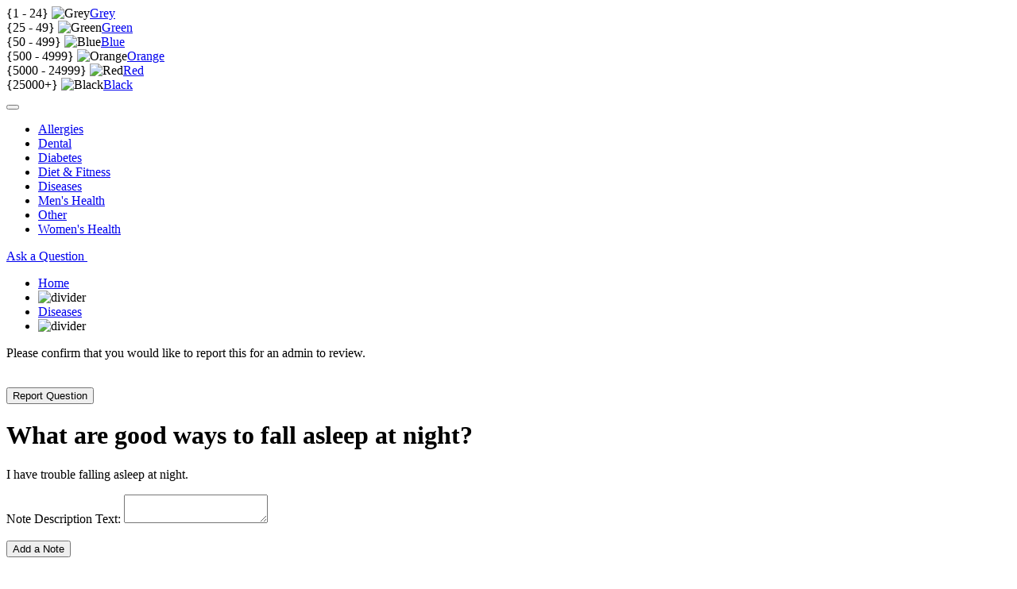

--- FILE ---
content_type: text/html; charset=UTF-8
request_url: https://hlthask.com/what-are-good-ways-to-fall-asleep-at-night/
body_size: 13096
content:
<!DOCTYPE html PUBLIC "-//W3C//DTD XHTML 1.0 Transitional//EN" "https://www.w3.org/TR/xhtml1/DTD/xhtml1-transitional.dtd">
<html xmlns="https://www.w3.org/1999/xhtml/" lang="en-US">
<head>
<meta http-equiv="Content-Type" content="text/html; charset=UTF-8" />
<meta name="viewport" content="width=device-width; initial-scale=1.0; maximum-scale=1.0; user-scalable=0;" />
<link rel="SHORTCUT ICON" href="https://hlthask.com/favicon.ico" type="image/x-icon" />
<title>What are good ways to fall asleep at night? | Health Ask</title>
   
<script type='text/javascript' src="https://hlthask.com/wp-content/themes/qa/js/jquery.min.js"></script>
<script type='text/javascript' src='https://hlthask.com/wp-includes/js/jquery/ui/core.min.js?ver=1.11.4'></script>
<script type='text/javascript' src='https://hlthask.com/wp-content/themes/qa/js/general.js?ver=4.8'></script>
<script type='text/javascript' src='https://hlthask.com/wp-content/themes/qa/js/jquery.boxy.js?ver=4.8'></script>
<link rel="alternate" href="https://hlthask.com/what-are-good-ways-to-fall-asleep-at-night/" hreflang="en" />
<link rel="alternate" href="https://hlthask.com/what-are-good-ways-to-fall-asleep-at-night/" hreflang="en-us" />
<meta name='robots' content='max-image-preview:large' />

<!-- All in One SEO Pack 2.4.4.1 by Michael Torbert of Semper Fi Web Design[-1,-1] -->
<meta name="description"  content="I have trouble falling asleep at night." />

<link rel="canonical" href="https://hlthask.com/what-are-good-ways-to-fall-asleep-at-night/" />
<!-- /all in one seo pack -->
<link rel="alternate" title="oEmbed (JSON)" type="application/json+oembed" href="https://hlthask.com/wp-json/oembed/1.0/embed?url=https%3A%2F%2Fhlthask.com%2Fwhat-are-good-ways-to-fall-asleep-at-night%2F" />
<link rel="alternate" title="oEmbed (XML)" type="text/xml+oembed" href="https://hlthask.com/wp-json/oembed/1.0/embed?url=https%3A%2F%2Fhlthask.com%2Fwhat-are-good-ways-to-fall-asleep-at-night%2F&#038;format=xml" />
<style id='wp-img-auto-sizes-contain-inline-css' type='text/css'>
img:is([sizes=auto i],[sizes^="auto," i]){contain-intrinsic-size:3000px 1500px}
/*# sourceURL=wp-img-auto-sizes-contain-inline-css */
</style>
<link rel='stylesheet' id='bwp-rc-css' href='https://hlthask.com/wp-content/plugins/bwp-recent-comments/css/bwp-recent-comments.css?ver=1.2.2' type='text/css' media='all' />
<style id='wp-block-library-inline-css' type='text/css'>
:root{--wp-block-synced-color:#7a00df;--wp-block-synced-color--rgb:122,0,223;--wp-bound-block-color:var(--wp-block-synced-color);--wp-editor-canvas-background:#ddd;--wp-admin-theme-color:#007cba;--wp-admin-theme-color--rgb:0,124,186;--wp-admin-theme-color-darker-10:#006ba1;--wp-admin-theme-color-darker-10--rgb:0,107,160.5;--wp-admin-theme-color-darker-20:#005a87;--wp-admin-theme-color-darker-20--rgb:0,90,135;--wp-admin-border-width-focus:2px}@media (min-resolution:192dpi){:root{--wp-admin-border-width-focus:1.5px}}.wp-element-button{cursor:pointer}:root .has-very-light-gray-background-color{background-color:#eee}:root .has-very-dark-gray-background-color{background-color:#313131}:root .has-very-light-gray-color{color:#eee}:root .has-very-dark-gray-color{color:#313131}:root .has-vivid-green-cyan-to-vivid-cyan-blue-gradient-background{background:linear-gradient(135deg,#00d084,#0693e3)}:root .has-purple-crush-gradient-background{background:linear-gradient(135deg,#34e2e4,#4721fb 50%,#ab1dfe)}:root .has-hazy-dawn-gradient-background{background:linear-gradient(135deg,#faaca8,#dad0ec)}:root .has-subdued-olive-gradient-background{background:linear-gradient(135deg,#fafae1,#67a671)}:root .has-atomic-cream-gradient-background{background:linear-gradient(135deg,#fdd79a,#004a59)}:root .has-nightshade-gradient-background{background:linear-gradient(135deg,#330968,#31cdcf)}:root .has-midnight-gradient-background{background:linear-gradient(135deg,#020381,#2874fc)}:root{--wp--preset--font-size--normal:16px;--wp--preset--font-size--huge:42px}.has-regular-font-size{font-size:1em}.has-larger-font-size{font-size:2.625em}.has-normal-font-size{font-size:var(--wp--preset--font-size--normal)}.has-huge-font-size{font-size:var(--wp--preset--font-size--huge)}.has-text-align-center{text-align:center}.has-text-align-left{text-align:left}.has-text-align-right{text-align:right}.has-fit-text{white-space:nowrap!important}#end-resizable-editor-section{display:none}.aligncenter{clear:both}.items-justified-left{justify-content:flex-start}.items-justified-center{justify-content:center}.items-justified-right{justify-content:flex-end}.items-justified-space-between{justify-content:space-between}.screen-reader-text{border:0;clip-path:inset(50%);height:1px;margin:-1px;overflow:hidden;padding:0;position:absolute;width:1px;word-wrap:normal!important}.screen-reader-text:focus{background-color:#ddd;clip-path:none;color:#444;display:block;font-size:1em;height:auto;left:5px;line-height:normal;padding:15px 23px 14px;text-decoration:none;top:5px;width:auto;z-index:100000}html :where(.has-border-color){border-style:solid}html :where([style*=border-top-color]){border-top-style:solid}html :where([style*=border-right-color]){border-right-style:solid}html :where([style*=border-bottom-color]){border-bottom-style:solid}html :where([style*=border-left-color]){border-left-style:solid}html :where([style*=border-width]){border-style:solid}html :where([style*=border-top-width]){border-top-style:solid}html :where([style*=border-right-width]){border-right-style:solid}html :where([style*=border-bottom-width]){border-bottom-style:solid}html :where([style*=border-left-width]){border-left-style:solid}html :where(img[class*=wp-image-]){height:auto;max-width:100%}:where(figure){margin:0 0 1em}html :where(.is-position-sticky){--wp-admin--admin-bar--position-offset:var(--wp-admin--admin-bar--height,0px)}@media screen and (max-width:600px){html :where(.is-position-sticky){--wp-admin--admin-bar--position-offset:0px}}

/*# sourceURL=wp-block-library-inline-css */
</style><style id='global-styles-inline-css' type='text/css'>
:root{--wp--preset--aspect-ratio--square: 1;--wp--preset--aspect-ratio--4-3: 4/3;--wp--preset--aspect-ratio--3-4: 3/4;--wp--preset--aspect-ratio--3-2: 3/2;--wp--preset--aspect-ratio--2-3: 2/3;--wp--preset--aspect-ratio--16-9: 16/9;--wp--preset--aspect-ratio--9-16: 9/16;--wp--preset--color--black: #000000;--wp--preset--color--cyan-bluish-gray: #abb8c3;--wp--preset--color--white: #ffffff;--wp--preset--color--pale-pink: #f78da7;--wp--preset--color--vivid-red: #cf2e2e;--wp--preset--color--luminous-vivid-orange: #ff6900;--wp--preset--color--luminous-vivid-amber: #fcb900;--wp--preset--color--light-green-cyan: #7bdcb5;--wp--preset--color--vivid-green-cyan: #00d084;--wp--preset--color--pale-cyan-blue: #8ed1fc;--wp--preset--color--vivid-cyan-blue: #0693e3;--wp--preset--color--vivid-purple: #9b51e0;--wp--preset--gradient--vivid-cyan-blue-to-vivid-purple: linear-gradient(135deg,rgb(6,147,227) 0%,rgb(155,81,224) 100%);--wp--preset--gradient--light-green-cyan-to-vivid-green-cyan: linear-gradient(135deg,rgb(122,220,180) 0%,rgb(0,208,130) 100%);--wp--preset--gradient--luminous-vivid-amber-to-luminous-vivid-orange: linear-gradient(135deg,rgb(252,185,0) 0%,rgb(255,105,0) 100%);--wp--preset--gradient--luminous-vivid-orange-to-vivid-red: linear-gradient(135deg,rgb(255,105,0) 0%,rgb(207,46,46) 100%);--wp--preset--gradient--very-light-gray-to-cyan-bluish-gray: linear-gradient(135deg,rgb(238,238,238) 0%,rgb(169,184,195) 100%);--wp--preset--gradient--cool-to-warm-spectrum: linear-gradient(135deg,rgb(74,234,220) 0%,rgb(151,120,209) 20%,rgb(207,42,186) 40%,rgb(238,44,130) 60%,rgb(251,105,98) 80%,rgb(254,248,76) 100%);--wp--preset--gradient--blush-light-purple: linear-gradient(135deg,rgb(255,206,236) 0%,rgb(152,150,240) 100%);--wp--preset--gradient--blush-bordeaux: linear-gradient(135deg,rgb(254,205,165) 0%,rgb(254,45,45) 50%,rgb(107,0,62) 100%);--wp--preset--gradient--luminous-dusk: linear-gradient(135deg,rgb(255,203,112) 0%,rgb(199,81,192) 50%,rgb(65,88,208) 100%);--wp--preset--gradient--pale-ocean: linear-gradient(135deg,rgb(255,245,203) 0%,rgb(182,227,212) 50%,rgb(51,167,181) 100%);--wp--preset--gradient--electric-grass: linear-gradient(135deg,rgb(202,248,128) 0%,rgb(113,206,126) 100%);--wp--preset--gradient--midnight: linear-gradient(135deg,rgb(2,3,129) 0%,rgb(40,116,252) 100%);--wp--preset--font-size--small: 13px;--wp--preset--font-size--medium: 20px;--wp--preset--font-size--large: 36px;--wp--preset--font-size--x-large: 42px;--wp--preset--spacing--20: 0.44rem;--wp--preset--spacing--30: 0.67rem;--wp--preset--spacing--40: 1rem;--wp--preset--spacing--50: 1.5rem;--wp--preset--spacing--60: 2.25rem;--wp--preset--spacing--70: 3.38rem;--wp--preset--spacing--80: 5.06rem;--wp--preset--shadow--natural: 6px 6px 9px rgba(0, 0, 0, 0.2);--wp--preset--shadow--deep: 12px 12px 50px rgba(0, 0, 0, 0.4);--wp--preset--shadow--sharp: 6px 6px 0px rgba(0, 0, 0, 0.2);--wp--preset--shadow--outlined: 6px 6px 0px -3px rgb(255, 255, 255), 6px 6px rgb(0, 0, 0);--wp--preset--shadow--crisp: 6px 6px 0px rgb(0, 0, 0);}:where(.is-layout-flex){gap: 0.5em;}:where(.is-layout-grid){gap: 0.5em;}body .is-layout-flex{display: flex;}.is-layout-flex{flex-wrap: wrap;align-items: center;}.is-layout-flex > :is(*, div){margin: 0;}body .is-layout-grid{display: grid;}.is-layout-grid > :is(*, div){margin: 0;}:where(.wp-block-columns.is-layout-flex){gap: 2em;}:where(.wp-block-columns.is-layout-grid){gap: 2em;}:where(.wp-block-post-template.is-layout-flex){gap: 1.25em;}:where(.wp-block-post-template.is-layout-grid){gap: 1.25em;}.has-black-color{color: var(--wp--preset--color--black) !important;}.has-cyan-bluish-gray-color{color: var(--wp--preset--color--cyan-bluish-gray) !important;}.has-white-color{color: var(--wp--preset--color--white) !important;}.has-pale-pink-color{color: var(--wp--preset--color--pale-pink) !important;}.has-vivid-red-color{color: var(--wp--preset--color--vivid-red) !important;}.has-luminous-vivid-orange-color{color: var(--wp--preset--color--luminous-vivid-orange) !important;}.has-luminous-vivid-amber-color{color: var(--wp--preset--color--luminous-vivid-amber) !important;}.has-light-green-cyan-color{color: var(--wp--preset--color--light-green-cyan) !important;}.has-vivid-green-cyan-color{color: var(--wp--preset--color--vivid-green-cyan) !important;}.has-pale-cyan-blue-color{color: var(--wp--preset--color--pale-cyan-blue) !important;}.has-vivid-cyan-blue-color{color: var(--wp--preset--color--vivid-cyan-blue) !important;}.has-vivid-purple-color{color: var(--wp--preset--color--vivid-purple) !important;}.has-black-background-color{background-color: var(--wp--preset--color--black) !important;}.has-cyan-bluish-gray-background-color{background-color: var(--wp--preset--color--cyan-bluish-gray) !important;}.has-white-background-color{background-color: var(--wp--preset--color--white) !important;}.has-pale-pink-background-color{background-color: var(--wp--preset--color--pale-pink) !important;}.has-vivid-red-background-color{background-color: var(--wp--preset--color--vivid-red) !important;}.has-luminous-vivid-orange-background-color{background-color: var(--wp--preset--color--luminous-vivid-orange) !important;}.has-luminous-vivid-amber-background-color{background-color: var(--wp--preset--color--luminous-vivid-amber) !important;}.has-light-green-cyan-background-color{background-color: var(--wp--preset--color--light-green-cyan) !important;}.has-vivid-green-cyan-background-color{background-color: var(--wp--preset--color--vivid-green-cyan) !important;}.has-pale-cyan-blue-background-color{background-color: var(--wp--preset--color--pale-cyan-blue) !important;}.has-vivid-cyan-blue-background-color{background-color: var(--wp--preset--color--vivid-cyan-blue) !important;}.has-vivid-purple-background-color{background-color: var(--wp--preset--color--vivid-purple) !important;}.has-black-border-color{border-color: var(--wp--preset--color--black) !important;}.has-cyan-bluish-gray-border-color{border-color: var(--wp--preset--color--cyan-bluish-gray) !important;}.has-white-border-color{border-color: var(--wp--preset--color--white) !important;}.has-pale-pink-border-color{border-color: var(--wp--preset--color--pale-pink) !important;}.has-vivid-red-border-color{border-color: var(--wp--preset--color--vivid-red) !important;}.has-luminous-vivid-orange-border-color{border-color: var(--wp--preset--color--luminous-vivid-orange) !important;}.has-luminous-vivid-amber-border-color{border-color: var(--wp--preset--color--luminous-vivid-amber) !important;}.has-light-green-cyan-border-color{border-color: var(--wp--preset--color--light-green-cyan) !important;}.has-vivid-green-cyan-border-color{border-color: var(--wp--preset--color--vivid-green-cyan) !important;}.has-pale-cyan-blue-border-color{border-color: var(--wp--preset--color--pale-cyan-blue) !important;}.has-vivid-cyan-blue-border-color{border-color: var(--wp--preset--color--vivid-cyan-blue) !important;}.has-vivid-purple-border-color{border-color: var(--wp--preset--color--vivid-purple) !important;}.has-vivid-cyan-blue-to-vivid-purple-gradient-background{background: var(--wp--preset--gradient--vivid-cyan-blue-to-vivid-purple) !important;}.has-light-green-cyan-to-vivid-green-cyan-gradient-background{background: var(--wp--preset--gradient--light-green-cyan-to-vivid-green-cyan) !important;}.has-luminous-vivid-amber-to-luminous-vivid-orange-gradient-background{background: var(--wp--preset--gradient--luminous-vivid-amber-to-luminous-vivid-orange) !important;}.has-luminous-vivid-orange-to-vivid-red-gradient-background{background: var(--wp--preset--gradient--luminous-vivid-orange-to-vivid-red) !important;}.has-very-light-gray-to-cyan-bluish-gray-gradient-background{background: var(--wp--preset--gradient--very-light-gray-to-cyan-bluish-gray) !important;}.has-cool-to-warm-spectrum-gradient-background{background: var(--wp--preset--gradient--cool-to-warm-spectrum) !important;}.has-blush-light-purple-gradient-background{background: var(--wp--preset--gradient--blush-light-purple) !important;}.has-blush-bordeaux-gradient-background{background: var(--wp--preset--gradient--blush-bordeaux) !important;}.has-luminous-dusk-gradient-background{background: var(--wp--preset--gradient--luminous-dusk) !important;}.has-pale-ocean-gradient-background{background: var(--wp--preset--gradient--pale-ocean) !important;}.has-electric-grass-gradient-background{background: var(--wp--preset--gradient--electric-grass) !important;}.has-midnight-gradient-background{background: var(--wp--preset--gradient--midnight) !important;}.has-small-font-size{font-size: var(--wp--preset--font-size--small) !important;}.has-medium-font-size{font-size: var(--wp--preset--font-size--medium) !important;}.has-large-font-size{font-size: var(--wp--preset--font-size--large) !important;}.has-x-large-font-size{font-size: var(--wp--preset--font-size--x-large) !important;}
/*# sourceURL=global-styles-inline-css */
</style>

<style id='classic-theme-styles-inline-css' type='text/css'>
/*! This file is auto-generated */
.wp-block-button__link{color:#fff;background-color:#32373c;border-radius:9999px;box-shadow:none;text-decoration:none;padding:calc(.667em + 2px) calc(1.333em + 2px);font-size:1.125em}.wp-block-file__button{background:#32373c;color:#fff;text-decoration:none}
/*# sourceURL=/wp-includes/css/classic-themes.min.css */
</style>
<link rel='stylesheet' id='main-stylesheet-css' href='https://hlthask.com/wp-content/themes/qa/style.css?ver=1' type='text/css' media='all' />
<link rel="https://api.w.org/" href="https://hlthask.com/wp-json/" /><link rel="alternate" title="JSON" type="application/json" href="https://hlthask.com/wp-json/wp/v2/posts/124" /></head>

<script type="text/javascript">
// Setup Site Pages Popup
function setupSitePages() {
    new Boxy('<div>Easy 1 click setup of all required pages for Health Ask Q&A<br />Click the button below to create the pages automatically.</div><form name="setupSitePages" id="setupSitePages" action="" method="post"><input type="submit" value="Create Pages" /><input type="hidden" value="1" name="create-pages" /></form><form name="dismissSetupSitePages" id="dismissSetupSitePages" action="" method="post"><input type="submit" value="Don\'t Show Window Again" /><input type="hidden" value="1" name="dont-create-pages" /></form><div><i>Note: After clicking the Create Pages button, you will not see this message again.</i></div>', {modal: true, title: 'Setup Health Ask Q&A Pages', closeText: '', draggable: false, unloadOnHide: true});
	return false;
}
</script>


<body  class="wp-singular post-template-default single single-post postid-124 single-format-standard wp-theme-qa" id="" itemscope itemtype="https://schema.org/DiscussionForumPosting">
	    
    <!-- Points Modal -->                                
    <div class="pointsKey hiddenContent" id="pointsKey">
        <div class="pointsPullDown" id="pointsDropDown" >
            <div class="categoriesInner">
                <div class="pointRow greyBox">
                    <span class="points">{<span>1 - 24</span>}</span>
                    <span class="bigStar grey"><img src="https://hlthask.com/wp-content/themes/qa/images/grey-star-big.jpg" alt="Grey" /><a href="https://hlthask.com/members/?level=1">Grey</a></span>
                </div>
                <div class="pointRow greyBox">
                    <span class="points">{<span>25 - 49</span>}</span>
                    <span class="bigStar green"><img src="https://hlthask.com/wp-content/themes/qa/images/green-star-big.jpg" alt="Green" /><a href="https://hlthask.com/members/?level=2">Green</a></span>
                </div>
                 <div class="pointRow greyBox">
                    <span class="points">{<span>50 - 499</span>}</span>
                    <span class="bigStar blue"><img src="https://hlthask.com/wp-content/themes/qa/images/blue-star-big.jpg" alt="Blue" /><a href="https://hlthask.com/members/?level=3">Blue</a></span>
                </div>
                 <div class="pointRow greyBox">
                    <span class="points">{<span>500 - 4999</span>}</span>
                    <span class="bigStar orange"><img src="https://hlthask.com/wp-content/themes/qa/images/orange-star-big.jpg" alt="Orange" /><a href="https://hlthask.com/members/?level=4">Orange</a></span>
                </div>
                 <div class="pointRow greyBox">
                    <span class="points">{<span>5000 - 24999</span>}</span>
                    <span class="bigStar red"><img src="https://hlthask.com/wp-content/themes/qa/images/red-star-big.jpg" alt="Red" /><a href="https://hlthask.com/members/?level=5">Red</a></span>
                </div>
                 <div class="pointRow greyBox">
                    <span class="points">{<span>25000+</span>}</span>
                    <span class="bigStar black"><img src="https://hlthask.com/wp-content/themes/qa/images/black-star-big.jpg" alt="Black" /><a href="https://hlthask.com/members/?level=6">Black</a></span>
                </div>
                <div class="clear"></div>
                <div class="catBottomBar"></div>
            </div>
        </div>
    </div>
    <!-- / Points Modal -->
    
     <!-- Category Modal - For Mobile -->                                
    <div class="mobileNav hiddenContent" id="mobileNav">
    	<ul>
        	
            <!-- Show Points Key if Selected By Admin - Default is to Show -->
                                    
            <!-- Leader Board Tab -->
                                    <!-- / Leader Board Tab -->
            
            <!-- Dynamic Nav Items - Menu Main -->
                        <!-- / Dynamic Nav Items - Menu Main -->
		</ul>
    </div>
    <!-- / Category Modal - For Mobile -->
    

    
<div id="wrapper">
    <!-- Header Section -->
    <div id="header">
<div id="top"> </div>

  <div id="head"> <a id="logo" href="https://hlthask.com/" title="Questions &amp; Answers | Health Ask"></a>

  </div>

  <div id="menu">
  <button class="mobmenu"></button>
     <ul>
      	<li class="cat-item cat-item-2"><a href="https://hlthask.com/category/allergies/">Allergies</a>
</li>
	<li class="cat-item cat-item-3"><a href="https://hlthask.com/category/dental/">Dental</a>
</li>
	<li class="cat-item cat-item-4"><a href="https://hlthask.com/category/diabetes/">Diabetes</a>
</li>
	<li class="cat-item cat-item-5"><a href="https://hlthask.com/category/diet-fitness/">Diet &amp; Fitness</a>
</li>
	<li class="cat-item cat-item-6"><a href="https://hlthask.com/category/diseases/">Diseases</a>
</li>
	<li class="cat-item cat-item-7"><a href="https://hlthask.com/category/mens-health/">Men&#039;s Health</a>
</li>
	<li class="cat-item cat-item-1"><a href="https://hlthask.com/category/other/">Other</a>
</li>
	<li class="cat-item cat-item-8"><a href="https://hlthask.com/category/womens-health/">Women&#039;s Health</a>
</li>
    </ul>
  </div>
  
</div>
    <!-- / Header Section -->
<script type='text/javascript'>
	$(document).ready(function() {
	   $('.boxy').boxy({modal: true, closeText: '', draggable: false, unloadOnHide: false});
	});
</script>

	<!-- Main Section -->
    <div id="main">
            <div class="mainContentTop"></div>

    	<div id="mainContent">
                    
            <!-- Center Column -->
            <div id="centerCol" class="left">
            
                <!-- Top Section -->
            	<div class="topSection">
                	<!-- Search Form -->
				
                    <!-- Search Form -->
                    
                    <div class="introBox2">
                    	<div class="greyBtn addQuestion"><a href="https://hlthask.com/ask-a-question/"><span>Ask a Question <img src="https://hlthask.com/wp-content/themes/qa/images/grey-add-btn-icon.jpg" alt="" /></span></a></div>
                                   			 	   

	<div class="breadcrumb">
                        
	
    
        
        <ul>
            <li><a href="https://hlthask.com/">Home</a></li>
            <li class="breadcrumbDivider"><img src="https://hlthask.com/wp-content/themes/qa/images/breadcrumb-right-divider.png" alt="divider" /></li>
            
			                        
            <li><a href="https://hlthask.com/category/diseases/">Diseases</a></li>
            <li class="breadcrumbEnd"><img src="https://hlthask.com/wp-content/themes/qa/images/breadcrumb-right-divider.png" alt="divider" /></li>
        </ul>
        
            
    </div>
  
                    </div>
                </div>
                <!-- / Top Section -->

               	<!-- Left Inner Column -->

                					                                                    
                	<div id="leftColInner" class="left">
                                                                        
                        <!-- Report Modal -->                                
                        <div class="reportPop hiddenContent" id="reportPop">
                            <form action="" method="post" name="reportContent">
                                <p>Please confirm that you would like to report this for an admin to review.</p>
                                <br />
                                <input type="hidden" value="124" name="reported_item_id" />
                                <input type="hidden" value="Question" name="reported_type" />
                                <input type="hidden" value="124" name="question_id" />
                                <input type="hidden" value="1" name="report_content" />
                                <input type="submit" class="process" value="Report Question" />
                            </form
                            ><div class="clear"></div>
                        </div>
                        <!-- / Report Modal -->
                                                
                       	<!-- Question -->
						<div>
                        <div class="questionPageBox">
                            <div class="questionQuestion">
                            
                             	                 
                                               
                                <div class="questionBox" id="post-124" class="post-124 post type-post status-publish format-standard hentry category-diseases tag-sleep">
                                    <div class="contentText">
                                    	<h1 itemprop="headline">What are good ways to fall asleep at night?</h1>
                                        <a name="124"></a>
                                        <div class="entry" itemprop="text"><p>I have trouble falling asleep at night. </p>
</div>
                                                                                
                                        <!-- Add Note to Question Modal -->                                
                                        <div class="reportPop hiddenContent" id="addNotePop">
                                            <form action="" method="post" name="addNoteToQuestion">
                                            	<label>Note Description Text:</label>
                                                <textarea name="add_note_text"></textarea>
                                                <br /><br />
                                                <input type="hidden" value="124" name="question_id">
                                                <input type="hidden" value="1" name="add_note_to_question" />
                                                <input type="submit" class="process" value="Add a Note" />
                                            </form>
											<div class="clear"></div>
                                        </div>
                                        <!-- / Add Note to Question Modal -->
                                        
                                        <!-- Remove Question Email Alerts -->                                
                                        <div class="reportPop hiddenContent" id="removeEmailAlerts">
                                            <form action="" method="post" name="removeEmailAlerts">
                                            	<p>Confirm that you would like to Remove Email Alerts for your question. You cant undo this and you will not be able to re-subscribe.</p>
                                                <br />
                                                <input type="hidden" value="124" name="remove_alerts_question">
                                                <input type="hidden" value="1" name="remove_email_alerts" />
                                                <input type="submit" class="process" value="Remove Email Alerts" />
                                            </form
                                            ><div class="clear"></div>
                                        </div>
                                       	<!-- / Remove Question Email Alerts --> 
                                        
                                                                                	
                                                                                
                                                                                <p class="tagRow">Tags <a href="https://hlthask.com/tag/sleep/" rel="tag">sleep</a></p>
                                                                                
                                        <p class="bylineCategory left">In: <a href="https://hlthask.com/category/diseases/" rel="category tag">Diseases</a> | <span itemprop="dateCreated">April 6, 2015</span></p>
                                        
                                                                                
                                                                                
                                    </div>
                                    <div class="clear"></div>
                                </div>
                                <div class="clear"></div>
                                <div class="bylineBox otherBylineBox" itemprop="author" itemscope itemtype="https://schema.org/Person"><a href="https://hlthask.com/profile/patrick/" itemprop="url"><span itemprop="name">Patrick Belton<img src="https://hlthask.com/wp-content/themes/qa/images/green-star-sm.jpg" alt="Green" title="Green" /></span></a></div>
                                
                                                                 <div class="bylineBoxShare"><a href="https://hlthask.com/log-in/?redir=124" title="Login or Sign Up to Report Content"><span><img src="https://hlthask.com/wp-content/themes/qa/images/flag-this-icon.png" alt="Report Question" /></span></a></div> 
                                
                                                                
                                <span class="adminURL" id="https://hlthask.com/wp-admin/"></span>
                                <span class="templateURL" id="https://hlthask.com/wp-content/themes/qa"></span>
                                                                                                                                <span class="likeCount-124" id="likeCountCurrent-0"></span>
                                 
                                                                <div class="likeContent">
                                	 <div class="bylineBox right likeThisLink"><a href="https://hlthask.com/log-in/?redir=124" title="Login or Sign Up to Vote"><span><img src="https://hlthask.com/wp-content/themes/qa/images/like-icon.png" alt="Like" />Like</span></a></div>
                                </div>
                                                                
                                
                            	<div class="clear"></div>
                            </div>

						</div>
                        <!-- / Question -->
						
                                
                                                                
                                
                        <div class="answerBar" id="comments">
                        	<div class="answerBarInner" property="interactionStatistic" typeof="InteractionCounter">
                            <link property="interactionType" href="https://schema.org/CommentAction" />
                            								<h5><span property="userInteractionCount">15</span> Answers </h5>
							                            
                            </div>
                        </div>
                        
                       	﻿
   

	    
       			        <!-- Best Answer -->
    										    
       			        <!-- Best Answer -->
    										    
       			        <!-- Best Answer -->
    										    
       			        <!-- Best Answer -->
    										    
       			        <!-- Best Answer -->
    										    
       			        <!-- Best Answer -->
    										    
       			        <!-- Best Answer -->
    										    
       			        <!-- Best Answer -->
    										    
       			        <!-- Best Answer -->
    										    
       			        <!-- Best Answer -->
    										    
       			        <!-- Best Answer -->
    										    
       			        <!-- Best Answer -->
    										    
       			        <!-- Best Answer -->
    										    
       			        <!-- Best Answer -->
    										    
       			        <!-- Best Answer -->
    										                        
                                                
                        						                                                
						                        
                        <!-- Other Answers Besides the Best Answer or All Answers if no best answer -->
                        <div class="answers">
                            
                            <!-- Answer -->
                            <div class="questionRow" id="comment-772" itemscope itemtype="http://schema.org/Answer">
                               
                                <div class="questionBox">
                                	 <div class="memberIcon memberIconSm"><a href="https://hlthask.com/profile/lisa/">
									<img alt='' src='https://secure.gravatar.com/avatar/675ec983151696780cfc5caf6e100ac531d1e5088e2981b690f8df946c39a93c?s=32&#038;d=https%3A%2F%2Fhlthask.com%2Fwp-content%2Fthemes%2Fqa%2Fimages%2Fdefault-user-avatar-1.jpg&#038;r=g' srcset='https://secure.gravatar.com/avatar/675ec983151696780cfc5caf6e100ac531d1e5088e2981b690f8df946c39a93c?s=64&#038;d=https%3A%2F%2Fhlthask.com%2Fwp-content%2Fthemes%2Fqa%2Fimages%2Fdefault-user-avatar-1.jpg&#038;r=g 2x' class='avatar avatar-32 photo' height='32' width='32' decoding='async'/>                                
                                    </a></div>
                                    <div class="contentText">
                                    	<div class="answer" itemprop="text"><p>I know the best way !! If you have a friend in another time zone you can talk to till fall asleep or is always there when you wake up in middle of night and can call at 3am cos is only 9pm there then you&#8217;ll sleep so very much better 🙂 or warm milk.</p>
</div>
                                        
                                                                                
                                                                                <!-- Select Best Answer Modal -->                                
                                        <div class="reportPop hiddenContent" id="bestAnswerPop772">
                                            <form action="" method="post" name="bestAnswer">
                                                <p>Confirm that you would like to select this answer as the "Best Answer" to your question. This will bring this answer to to top and be highlighted as "Best Answer". You can always change this if a better answer is given.</p>
                                                <br />
                                                <input type="hidden" value="772" name="best_answer_id" />
                                                <input type="hidden" value="124" name="best_answer_parent_question" />
                                                <input type="hidden" value="1" name="best_answer_post" />
                                                <input type="submit" class="process" value="Select as Best Answer" />
                                            </form
                                            ><div class="clear"></div>
                                        </div>
                                        <!-- / Select Best Answer Modal -->
                                        
										                                            
                                    </div>
                                    <div class="clear"></div>
                                </div>
                                
                                <div class="bylineBox otherBylineBox"><div itemprop="author" itemscope itemtype="http://schema.org/Person"><a href="https://hlthask.com/profile/lisa" itemprop="url"><span itemprop="name">lisa<img src="https://hlthask.com/wp-content/themes/qa/images/green-star-sm.jpg" alt="Green" title="Green" /></span></a></div><meta itemprop="dateCreated" content="April 6, 2015"></div>

                                                                <div class="bylineBoxFlag"><a href="https://hlthask.com/log-in/?redir=124" title="Report Answer"><span><img src="https://hlthask.com/wp-content/themes/qa/images/flag-this-icon.png" alt="Report Answer" /></span></a></div> 
                                
                                                                
                                <span class="adminURL" id="https://hlthask.com/wp-admin/"></span>
                                <span class="templateURL" id="https://hlthask.com/wp-content/themes/qa"></span>
                                                                                                                                <span class="likeCount-772" id="likeCountCurrent-0"></span>
                                
                                                                	<div class="likeContent">
									<div class="answerlink"><a itemprop="url" href="https://hlthask.com/what-are-good-ways-to-fall-asleep-at-night/#comment-772">Answer Link</a></div>
                                	<div class="bylineBox right likeThisLink"><a href="https://hlthask.com/log-in/?redir=124" title="Login or Sign Up to Vote"><span itemprop="upvoteCount"><img src="https://hlthask.com/wp-content/themes/qa/images/like-icon.png" alt="Like" />0</span></a></div>
                                </div>
                                                            	<div class="clear"></div>
                                <div class="commentOnAnswer">
                                	
                                                                        <div class="commentHeader">
										                                        No Comments                                                                                
                                        <span>|</span> 
                                        <a class="toggleaddcommentform" id="772">Add a Comment</a>
                                                                            </div>
								  	
                                        
                                    <div class="commentOnAnswerForm" id="commentForm772" style="display:none;">
                                                                        	<div class="loginNote"><a href="https://hlthask.com/log-in/?redir=124" title="Log In">Log in to post a comment to this answer.</a></div>
                                                                        </div>
                                   
                                    <div class="comments" id="commentSection772" style="display:none;">
                                                                               
                                    </div>
                                </div>
                            </div>
                            <!-- / Answer -->
                            </div>
                             							                                                
						                        
                        <!-- Other Answers Besides the Best Answer or All Answers if no best answer -->
                        <div class="answers">
                            
                            <!-- Answer -->
                            <div class="questionRow" id="comment-773" itemscope itemtype="http://schema.org/Answer">
                               
                                <div class="questionBox">
                                	 <div class="memberIcon memberIconSm"><a href="https://hlthask.com/profile/lucbvu2007/">
									<img alt='' src='https://secure.gravatar.com/avatar/6b42706ecace1b195db06ba7d061c14b4463e22cc04eed686c09a981fdc976b6?s=32&#038;d=https%3A%2F%2Fhlthask.com%2Fwp-content%2Fthemes%2Fqa%2Fimages%2Fdefault-user-avatar-1.jpg&#038;r=g' srcset='https://secure.gravatar.com/avatar/6b42706ecace1b195db06ba7d061c14b4463e22cc04eed686c09a981fdc976b6?s=64&#038;d=https%3A%2F%2Fhlthask.com%2Fwp-content%2Fthemes%2Fqa%2Fimages%2Fdefault-user-avatar-1.jpg&#038;r=g 2x' class='avatar avatar-32 photo' height='32' width='32' decoding='async'/>                                
                                    </a></div>
                                    <div class="contentText">
                                    	<div class="answer" itemprop="text"><p>I used to have trouble sleeping, then I starting doing deep breathing. You close your eyes and take very slow deep breaths. Try to clear your mind, focus just on the breathing, then next thing you know, you&#8217;re waking up the next morning 🙂</p>
</div>
                                        
                                                                                
                                                                                <!-- Select Best Answer Modal -->                                
                                        <div class="reportPop hiddenContent" id="bestAnswerPop773">
                                            <form action="" method="post" name="bestAnswer">
                                                <p>Confirm that you would like to select this answer as the "Best Answer" to your question. This will bring this answer to to top and be highlighted as "Best Answer". You can always change this if a better answer is given.</p>
                                                <br />
                                                <input type="hidden" value="773" name="best_answer_id" />
                                                <input type="hidden" value="124" name="best_answer_parent_question" />
                                                <input type="hidden" value="1" name="best_answer_post" />
                                                <input type="submit" class="process" value="Select as Best Answer" />
                                            </form
                                            ><div class="clear"></div>
                                        </div>
                                        <!-- / Select Best Answer Modal -->
                                        
										                                            
                                    </div>
                                    <div class="clear"></div>
                                </div>
                                
                                <div class="bylineBox otherBylineBox"><div itemprop="author" itemscope itemtype="http://schema.org/Person"><a href="https://hlthask.com/profile/lucbvu2007" itemprop="url"><span itemprop="name">lucbvu2007<img src="https://hlthask.com/wp-content/themes/qa/images/grey-star-sm.jpg" alt="Grey" title="Grey" /></span></a></div><meta itemprop="dateCreated" content="April 6, 2015"></div>

                                                                <div class="bylineBoxFlag"><a href="https://hlthask.com/log-in/?redir=124" title="Report Answer"><span><img src="https://hlthask.com/wp-content/themes/qa/images/flag-this-icon.png" alt="Report Answer" /></span></a></div> 
                                
                                                                
                                <span class="adminURL" id="https://hlthask.com/wp-admin/"></span>
                                <span class="templateURL" id="https://hlthask.com/wp-content/themes/qa"></span>
                                                                                                                                <span class="likeCount-773" id="likeCountCurrent-0"></span>
                                
                                                                	<div class="likeContent">
									<div class="answerlink"><a itemprop="url" href="https://hlthask.com/what-are-good-ways-to-fall-asleep-at-night/#comment-773">Answer Link</a></div>
                                	<div class="bylineBox right likeThisLink"><a href="https://hlthask.com/log-in/?redir=124" title="Login or Sign Up to Vote"><span itemprop="upvoteCount"><img src="https://hlthask.com/wp-content/themes/qa/images/like-icon.png" alt="Like" />0</span></a></div>
                                </div>
                                                            	<div class="clear"></div>
                                <div class="commentOnAnswer">
                                	
                                                                        <div class="commentHeader">
										                                        No Comments                                                                                
                                        <span>|</span> 
                                        <a class="toggleaddcommentform" id="773">Add a Comment</a>
                                                                            </div>
								  	
                                        
                                    <div class="commentOnAnswerForm" id="commentForm773" style="display:none;">
                                                                        	<div class="loginNote"><a href="https://hlthask.com/log-in/?redir=124" title="Log In">Log in to post a comment to this answer.</a></div>
                                                                        </div>
                                   
                                    <div class="comments" id="commentSection773" style="display:none;">
                                                                               
                                    </div>
                                </div>
                            </div>
                            <!-- / Answer -->
                            </div>
                             							                                                
						                        
                        <!-- Other Answers Besides the Best Answer or All Answers if no best answer -->
                        <div class="answers">
                            
                            <!-- Answer -->
                            <div class="questionRow" id="comment-774" itemscope itemtype="http://schema.org/Answer">
                               
                                <div class="questionBox">
                                	 <div class="memberIcon memberIconSm"><a href="https://hlthask.com/profile/daniela/">
									<img alt='' src='https://secure.gravatar.com/avatar/35083d7dbfd2de463183e62c2b32589d891f51a386c3ba91507a9172a3bbccc2?s=32&#038;d=https%3A%2F%2Fhlthask.com%2Fwp-content%2Fthemes%2Fqa%2Fimages%2Fdefault-user-avatar-1.jpg&#038;r=g' srcset='https://secure.gravatar.com/avatar/35083d7dbfd2de463183e62c2b32589d891f51a386c3ba91507a9172a3bbccc2?s=64&#038;d=https%3A%2F%2Fhlthask.com%2Fwp-content%2Fthemes%2Fqa%2Fimages%2Fdefault-user-avatar-1.jpg&#038;r=g 2x' class='avatar avatar-32 photo' height='32' width='32' decoding='async'/>                                
                                    </a></div>
                                    <div class="contentText">
                                    	<div class="answer" itemprop="text"><p>lavender essential oils or room spray, melatonin, warm bath before bed, no stimuli 20 min before you want to try and start falling asleep.</p>
</div>
                                        
                                                                                
                                                                                <!-- Select Best Answer Modal -->                                
                                        <div class="reportPop hiddenContent" id="bestAnswerPop774">
                                            <form action="" method="post" name="bestAnswer">
                                                <p>Confirm that you would like to select this answer as the "Best Answer" to your question. This will bring this answer to to top and be highlighted as "Best Answer". You can always change this if a better answer is given.</p>
                                                <br />
                                                <input type="hidden" value="774" name="best_answer_id" />
                                                <input type="hidden" value="124" name="best_answer_parent_question" />
                                                <input type="hidden" value="1" name="best_answer_post" />
                                                <input type="submit" class="process" value="Select as Best Answer" />
                                            </form
                                            ><div class="clear"></div>
                                        </div>
                                        <!-- / Select Best Answer Modal -->
                                        
										                                            
                                    </div>
                                    <div class="clear"></div>
                                </div>
                                
                                <div class="bylineBox otherBylineBox"><div itemprop="author" itemscope itemtype="http://schema.org/Person"><a href="https://hlthask.com/profile/daniela" itemprop="url"><span itemprop="name">daniela<img src="https://hlthask.com/wp-content/themes/qa/images/grey-star-sm.jpg" alt="Grey" title="Grey" /></span></a></div><meta itemprop="dateCreated" content="April 6, 2015"></div>

                                                                <div class="bylineBoxFlag"><a href="https://hlthask.com/log-in/?redir=124" title="Report Answer"><span><img src="https://hlthask.com/wp-content/themes/qa/images/flag-this-icon.png" alt="Report Answer" /></span></a></div> 
                                
                                                                
                                <span class="adminURL" id="https://hlthask.com/wp-admin/"></span>
                                <span class="templateURL" id="https://hlthask.com/wp-content/themes/qa"></span>
                                                                                                                                <span class="likeCount-774" id="likeCountCurrent-0"></span>
                                
                                                                	<div class="likeContent">
									<div class="answerlink"><a itemprop="url" href="https://hlthask.com/what-are-good-ways-to-fall-asleep-at-night/#comment-774">Answer Link</a></div>
                                	<div class="bylineBox right likeThisLink"><a href="https://hlthask.com/log-in/?redir=124" title="Login or Sign Up to Vote"><span itemprop="upvoteCount"><img src="https://hlthask.com/wp-content/themes/qa/images/like-icon.png" alt="Like" />0</span></a></div>
                                </div>
                                                            	<div class="clear"></div>
                                <div class="commentOnAnswer">
                                	
                                                                        <div class="commentHeader">
										                                        No Comments                                                                                
                                        <span>|</span> 
                                        <a class="toggleaddcommentform" id="774">Add a Comment</a>
                                                                            </div>
								  	
                                        
                                    <div class="commentOnAnswerForm" id="commentForm774" style="display:none;">
                                                                        	<div class="loginNote"><a href="https://hlthask.com/log-in/?redir=124" title="Log In">Log in to post a comment to this answer.</a></div>
                                                                        </div>
                                   
                                    <div class="comments" id="commentSection774" style="display:none;">
                                                                               
                                    </div>
                                </div>
                            </div>
                            <!-- / Answer -->
                            </div>
                             							                                                
						                        
                        <!-- Other Answers Besides the Best Answer or All Answers if no best answer -->
                        <div class="answers">
                            
                            <!-- Answer -->
                            <div class="questionRow" id="comment-775" itemscope itemtype="http://schema.org/Answer">
                               
                                <div class="questionBox">
                                	 <div class="memberIcon memberIconSm"><a href="https://hlthask.com/profile/bpsnature/">
									<img alt='' src='https://secure.gravatar.com/avatar/18bffd8e6c58dacf061f50def4f498645e57e9776d0f6379061e7721bc7dae2d?s=32&#038;d=https%3A%2F%2Fhlthask.com%2Fwp-content%2Fthemes%2Fqa%2Fimages%2Fdefault-user-avatar-1.jpg&#038;r=g' srcset='https://secure.gravatar.com/avatar/18bffd8e6c58dacf061f50def4f498645e57e9776d0f6379061e7721bc7dae2d?s=64&#038;d=https%3A%2F%2Fhlthask.com%2Fwp-content%2Fthemes%2Fqa%2Fimages%2Fdefault-user-avatar-1.jpg&#038;r=g 2x' class='avatar avatar-32 photo' height='32' width='32' decoding='async'/>                                
                                    </a></div>
                                    <div class="contentText">
                                    	<div class="answer" itemprop="text"><p>Classic rock blaring through my ear buds helps me forget that soft piano stuff get classic rock going</p>
</div>
                                        
                                                                                
                                                                                <!-- Select Best Answer Modal -->                                
                                        <div class="reportPop hiddenContent" id="bestAnswerPop775">
                                            <form action="" method="post" name="bestAnswer">
                                                <p>Confirm that you would like to select this answer as the "Best Answer" to your question. This will bring this answer to to top and be highlighted as "Best Answer". You can always change this if a better answer is given.</p>
                                                <br />
                                                <input type="hidden" value="775" name="best_answer_id" />
                                                <input type="hidden" value="124" name="best_answer_parent_question" />
                                                <input type="hidden" value="1" name="best_answer_post" />
                                                <input type="submit" class="process" value="Select as Best Answer" />
                                            </form
                                            ><div class="clear"></div>
                                        </div>
                                        <!-- / Select Best Answer Modal -->
                                        
										                                            
                                    </div>
                                    <div class="clear"></div>
                                </div>
                                
                                <div class="bylineBox otherBylineBox"><div itemprop="author" itemscope itemtype="http://schema.org/Person"><a href="https://hlthask.com/profile/bpsnature" itemprop="url"><span itemprop="name">bpsnature<img src="https://hlthask.com/wp-content/themes/qa/images/grey-star-sm.jpg" alt="Grey" title="Grey" /></span></a></div><meta itemprop="dateCreated" content="April 6, 2015"></div>

                                                                <div class="bylineBoxFlag"><a href="https://hlthask.com/log-in/?redir=124" title="Report Answer"><span><img src="https://hlthask.com/wp-content/themes/qa/images/flag-this-icon.png" alt="Report Answer" /></span></a></div> 
                                
                                                                
                                <span class="adminURL" id="https://hlthask.com/wp-admin/"></span>
                                <span class="templateURL" id="https://hlthask.com/wp-content/themes/qa"></span>
                                                                                                                                <span class="likeCount-775" id="likeCountCurrent-0"></span>
                                
                                                                	<div class="likeContent">
									<div class="answerlink"><a itemprop="url" href="https://hlthask.com/what-are-good-ways-to-fall-asleep-at-night/#comment-775">Answer Link</a></div>
                                	<div class="bylineBox right likeThisLink"><a href="https://hlthask.com/log-in/?redir=124" title="Login or Sign Up to Vote"><span itemprop="upvoteCount"><img src="https://hlthask.com/wp-content/themes/qa/images/like-icon.png" alt="Like" />0</span></a></div>
                                </div>
                                                            	<div class="clear"></div>
                                <div class="commentOnAnswer">
                                	
                                                                        <div class="commentHeader">
										                                        No Comments                                                                                
                                        <span>|</span> 
                                        <a class="toggleaddcommentform" id="775">Add a Comment</a>
                                                                            </div>
								  	
                                        
                                    <div class="commentOnAnswerForm" id="commentForm775" style="display:none;">
                                                                        	<div class="loginNote"><a href="https://hlthask.com/log-in/?redir=124" title="Log In">Log in to post a comment to this answer.</a></div>
                                                                        </div>
                                   
                                    <div class="comments" id="commentSection775" style="display:none;">
                                                                               
                                    </div>
                                </div>
                            </div>
                            <!-- / Answer -->
                            </div>
                             							                                                
						                        
                        <!-- Other Answers Besides the Best Answer or All Answers if no best answer -->
                        <div class="answers">
                            
                            <!-- Answer -->
                            <div class="questionRow" id="comment-776" itemscope itemtype="http://schema.org/Answer">
                               
                                <div class="questionBox">
                                	 <div class="memberIcon memberIconSm"><a href="https://hlthask.com/profile/bakersdozen2gen/">
									<img alt='' src='https://secure.gravatar.com/avatar/fc8e1b5d6eef16d91f782ff934b67a99931ddb500eda5fa527677e34c7132d6a?s=32&#038;d=https%3A%2F%2Fhlthask.com%2Fwp-content%2Fthemes%2Fqa%2Fimages%2Fdefault-user-avatar-1.jpg&#038;r=g' srcset='https://secure.gravatar.com/avatar/fc8e1b5d6eef16d91f782ff934b67a99931ddb500eda5fa527677e34c7132d6a?s=64&#038;d=https%3A%2F%2Fhlthask.com%2Fwp-content%2Fthemes%2Fqa%2Fimages%2Fdefault-user-avatar-1.jpg&#038;r=g 2x' class='avatar avatar-32 photo' height='32' width='32' decoding='async'/>                                
                                    </a></div>
                                    <div class="contentText">
                                    	<div class="answer" itemprop="text"><p>Take a hot bath with lavender or spear mint bath salts, Then have a bedtime snack (Half a banana, Warm milk and a few nuts) after that I suggest that you take a melatonin which I take every night !!! &#8230;.. MUSIC DOES NOT HELP EVERYONE BTW ****</p>
</div>
                                        
                                                                                
                                                                                <!-- Select Best Answer Modal -->                                
                                        <div class="reportPop hiddenContent" id="bestAnswerPop776">
                                            <form action="" method="post" name="bestAnswer">
                                                <p>Confirm that you would like to select this answer as the "Best Answer" to your question. This will bring this answer to to top and be highlighted as "Best Answer". You can always change this if a better answer is given.</p>
                                                <br />
                                                <input type="hidden" value="776" name="best_answer_id" />
                                                <input type="hidden" value="124" name="best_answer_parent_question" />
                                                <input type="hidden" value="1" name="best_answer_post" />
                                                <input type="submit" class="process" value="Select as Best Answer" />
                                            </form
                                            ><div class="clear"></div>
                                        </div>
                                        <!-- / Select Best Answer Modal -->
                                        
										                                            
                                    </div>
                                    <div class="clear"></div>
                                </div>
                                
                                <div class="bylineBox otherBylineBox"><div itemprop="author" itemscope itemtype="http://schema.org/Person"><a href="https://hlthask.com/profile/bakersdozen2gen" itemprop="url"><span itemprop="name">bakersdozen2gen<img src="https://hlthask.com/wp-content/themes/qa/images/grey-star-sm.jpg" alt="Grey" title="Grey" /></span></a></div><meta itemprop="dateCreated" content="April 6, 2015"></div>

                                                                <div class="bylineBoxFlag"><a href="https://hlthask.com/log-in/?redir=124" title="Report Answer"><span><img src="https://hlthask.com/wp-content/themes/qa/images/flag-this-icon.png" alt="Report Answer" /></span></a></div> 
                                
                                                                
                                <span class="adminURL" id="https://hlthask.com/wp-admin/"></span>
                                <span class="templateURL" id="https://hlthask.com/wp-content/themes/qa"></span>
                                                                                                                                <span class="likeCount-776" id="likeCountCurrent-0"></span>
                                
                                                                	<div class="likeContent">
									<div class="answerlink"><a itemprop="url" href="https://hlthask.com/what-are-good-ways-to-fall-asleep-at-night/#comment-776">Answer Link</a></div>
                                	<div class="bylineBox right likeThisLink"><a href="https://hlthask.com/log-in/?redir=124" title="Login or Sign Up to Vote"><span itemprop="upvoteCount"><img src="https://hlthask.com/wp-content/themes/qa/images/like-icon.png" alt="Like" />0</span></a></div>
                                </div>
                                                            	<div class="clear"></div>
                                <div class="commentOnAnswer">
                                	
                                                                        <div class="commentHeader">
										                                        No Comments                                                                                
                                        <span>|</span> 
                                        <a class="toggleaddcommentform" id="776">Add a Comment</a>
                                                                            </div>
								  	
                                        
                                    <div class="commentOnAnswerForm" id="commentForm776" style="display:none;">
                                                                        	<div class="loginNote"><a href="https://hlthask.com/log-in/?redir=124" title="Log In">Log in to post a comment to this answer.</a></div>
                                                                        </div>
                                   
                                    <div class="comments" id="commentSection776" style="display:none;">
                                                                               
                                    </div>
                                </div>
                            </div>
                            <!-- / Answer -->
                            </div>
                             							                                                
						                        
                        <!-- Other Answers Besides the Best Answer or All Answers if no best answer -->
                        <div class="answers">
                            
                            <!-- Answer -->
                            <div class="questionRow" id="comment-777" itemscope itemtype="http://schema.org/Answer">
                               
                                <div class="questionBox">
                                	 <div class="memberIcon memberIconSm"><a href="https://hlthask.com/profile/christopher/">
									<img alt='' src='https://secure.gravatar.com/avatar/1077e33922fd21151c300903e8d1a83972d836ab08909633d9028a01ebac241b?s=32&#038;d=https%3A%2F%2Fhlthask.com%2Fwp-content%2Fthemes%2Fqa%2Fimages%2Fdefault-user-avatar-1.jpg&#038;r=g' srcset='https://secure.gravatar.com/avatar/1077e33922fd21151c300903e8d1a83972d836ab08909633d9028a01ebac241b?s=64&#038;d=https%3A%2F%2Fhlthask.com%2Fwp-content%2Fthemes%2Fqa%2Fimages%2Fdefault-user-avatar-1.jpg&#038;r=g 2x' class='avatar avatar-32 photo' height='32' width='32' decoding='async'/>                                
                                    </a></div>
                                    <div class="contentText">
                                    	<div class="answer" itemprop="text"><p>Sleepy time tea. You can get it at most grocery stores.</p>
</div>
                                        
                                                                                
                                                                                <!-- Select Best Answer Modal -->                                
                                        <div class="reportPop hiddenContent" id="bestAnswerPop777">
                                            <form action="" method="post" name="bestAnswer">
                                                <p>Confirm that you would like to select this answer as the "Best Answer" to your question. This will bring this answer to to top and be highlighted as "Best Answer". You can always change this if a better answer is given.</p>
                                                <br />
                                                <input type="hidden" value="777" name="best_answer_id" />
                                                <input type="hidden" value="124" name="best_answer_parent_question" />
                                                <input type="hidden" value="1" name="best_answer_post" />
                                                <input type="submit" class="process" value="Select as Best Answer" />
                                            </form
                                            ><div class="clear"></div>
                                        </div>
                                        <!-- / Select Best Answer Modal -->
                                        
										                                            
                                    </div>
                                    <div class="clear"></div>
                                </div>
                                
                                <div class="bylineBox otherBylineBox"><div itemprop="author" itemscope itemtype="http://schema.org/Person"><a href="https://hlthask.com/profile/christopher" itemprop="url"><span itemprop="name">christopher<img src="https://hlthask.com/wp-content/themes/qa/images/grey-star-sm.jpg" alt="Grey" title="Grey" /></span></a></div><meta itemprop="dateCreated" content="April 6, 2015"></div>

                                                                <div class="bylineBoxFlag"><a href="https://hlthask.com/log-in/?redir=124" title="Report Answer"><span><img src="https://hlthask.com/wp-content/themes/qa/images/flag-this-icon.png" alt="Report Answer" /></span></a></div> 
                                
                                                                
                                <span class="adminURL" id="https://hlthask.com/wp-admin/"></span>
                                <span class="templateURL" id="https://hlthask.com/wp-content/themes/qa"></span>
                                                                                                                                <span class="likeCount-777" id="likeCountCurrent-0"></span>
                                
                                                                	<div class="likeContent">
									<div class="answerlink"><a itemprop="url" href="https://hlthask.com/what-are-good-ways-to-fall-asleep-at-night/#comment-777">Answer Link</a></div>
                                	<div class="bylineBox right likeThisLink"><a href="https://hlthask.com/log-in/?redir=124" title="Login or Sign Up to Vote"><span itemprop="upvoteCount"><img src="https://hlthask.com/wp-content/themes/qa/images/like-icon.png" alt="Like" />0</span></a></div>
                                </div>
                                                            	<div class="clear"></div>
                                <div class="commentOnAnswer">
                                	
                                                                        <div class="commentHeader">
										                                        No Comments                                                                                
                                        <span>|</span> 
                                        <a class="toggleaddcommentform" id="777">Add a Comment</a>
                                                                            </div>
								  	
                                        
                                    <div class="commentOnAnswerForm" id="commentForm777" style="display:none;">
                                                                        	<div class="loginNote"><a href="https://hlthask.com/log-in/?redir=124" title="Log In">Log in to post a comment to this answer.</a></div>
                                                                        </div>
                                   
                                    <div class="comments" id="commentSection777" style="display:none;">
                                                                               
                                    </div>
                                </div>
                            </div>
                            <!-- / Answer -->
                            </div>
                             							                                                
						                        
                        <!-- Other Answers Besides the Best Answer or All Answers if no best answer -->
                        <div class="answers">
                            
                            <!-- Answer -->
                            <div class="questionRow" id="comment-778" itemscope itemtype="http://schema.org/Answer">
                               
                                <div class="questionBox">
                                	 <div class="memberIcon memberIconSm"><a href="https://hlthask.com/profile/allana17/">
									<img alt='' src='https://secure.gravatar.com/avatar/c3ebf0c55d27dceb94dc79df4a266488ecd7ef4807326edcd4b5aff99f012db9?s=32&#038;d=https%3A%2F%2Fhlthask.com%2Fwp-content%2Fthemes%2Fqa%2Fimages%2Fdefault-user-avatar-1.jpg&#038;r=g' srcset='https://secure.gravatar.com/avatar/c3ebf0c55d27dceb94dc79df4a266488ecd7ef4807326edcd4b5aff99f012db9?s=64&#038;d=https%3A%2F%2Fhlthask.com%2Fwp-content%2Fthemes%2Fqa%2Fimages%2Fdefault-user-avatar-1.jpg&#038;r=g 2x' class='avatar avatar-32 photo' height='32' width='32' decoding='async'/>                                
                                    </a></div>
                                    <div class="contentText">
                                    	<div class="answer" itemprop="text"><p>I take melatonin to help me sleep</p>
</div>
                                        
                                                                                
                                                                                <!-- Select Best Answer Modal -->                                
                                        <div class="reportPop hiddenContent" id="bestAnswerPop778">
                                            <form action="" method="post" name="bestAnswer">
                                                <p>Confirm that you would like to select this answer as the "Best Answer" to your question. This will bring this answer to to top and be highlighted as "Best Answer". You can always change this if a better answer is given.</p>
                                                <br />
                                                <input type="hidden" value="778" name="best_answer_id" />
                                                <input type="hidden" value="124" name="best_answer_parent_question" />
                                                <input type="hidden" value="1" name="best_answer_post" />
                                                <input type="submit" class="process" value="Select as Best Answer" />
                                            </form
                                            ><div class="clear"></div>
                                        </div>
                                        <!-- / Select Best Answer Modal -->
                                        
										                                            
                                    </div>
                                    <div class="clear"></div>
                                </div>
                                
                                <div class="bylineBox otherBylineBox"><div itemprop="author" itemscope itemtype="http://schema.org/Person"><a href="https://hlthask.com/profile/allana17" itemprop="url"><span itemprop="name">allana17<img src="https://hlthask.com/wp-content/themes/qa/images/green-star-sm.jpg" alt="Green" title="Green" /></span></a></div><meta itemprop="dateCreated" content="April 6, 2015"></div>

                                                                <div class="bylineBoxFlag"><a href="https://hlthask.com/log-in/?redir=124" title="Report Answer"><span><img src="https://hlthask.com/wp-content/themes/qa/images/flag-this-icon.png" alt="Report Answer" /></span></a></div> 
                                
                                                                
                                <span class="adminURL" id="https://hlthask.com/wp-admin/"></span>
                                <span class="templateURL" id="https://hlthask.com/wp-content/themes/qa"></span>
                                                                                                                                <span class="likeCount-778" id="likeCountCurrent-0"></span>
                                
                                                                	<div class="likeContent">
									<div class="answerlink"><a itemprop="url" href="https://hlthask.com/what-are-good-ways-to-fall-asleep-at-night/#comment-778">Answer Link</a></div>
                                	<div class="bylineBox right likeThisLink"><a href="https://hlthask.com/log-in/?redir=124" title="Login or Sign Up to Vote"><span itemprop="upvoteCount"><img src="https://hlthask.com/wp-content/themes/qa/images/like-icon.png" alt="Like" />0</span></a></div>
                                </div>
                                                            	<div class="clear"></div>
                                <div class="commentOnAnswer">
                                	
                                                                        <div class="commentHeader">
										                                        No Comments                                                                                
                                        <span>|</span> 
                                        <a class="toggleaddcommentform" id="778">Add a Comment</a>
                                                                            </div>
								  	
                                        
                                    <div class="commentOnAnswerForm" id="commentForm778" style="display:none;">
                                                                        	<div class="loginNote"><a href="https://hlthask.com/log-in/?redir=124" title="Log In">Log in to post a comment to this answer.</a></div>
                                                                        </div>
                                   
                                    <div class="comments" id="commentSection778" style="display:none;">
                                                                               
                                    </div>
                                </div>
                            </div>
                            <!-- / Answer -->
                            </div>
                             							                                                
						                        
                        <!-- Other Answers Besides the Best Answer or All Answers if no best answer -->
                        <div class="answers">
                            
                            <!-- Answer -->
                            <div class="questionRow" id="comment-779" itemscope itemtype="http://schema.org/Answer">
                               
                                <div class="questionBox">
                                	 <div class="memberIcon memberIconSm"><a href="https://hlthask.com/profile/pristality/">
									<img alt='' src='https://secure.gravatar.com/avatar/4a2a2ba506c3e4cc5bdbb3c2d9418cbfb74bc1bd5c6634a535117cabc30a83e7?s=32&#038;d=https%3A%2F%2Fhlthask.com%2Fwp-content%2Fthemes%2Fqa%2Fimages%2Fdefault-user-avatar-1.jpg&#038;r=g' srcset='https://secure.gravatar.com/avatar/4a2a2ba506c3e4cc5bdbb3c2d9418cbfb74bc1bd5c6634a535117cabc30a83e7?s=64&#038;d=https%3A%2F%2Fhlthask.com%2Fwp-content%2Fthemes%2Fqa%2Fimages%2Fdefault-user-avatar-1.jpg&#038;r=g 2x' class='avatar avatar-32 photo' height='32' width='32' decoding='async'/>                                
                                    </a></div>
                                    <div class="contentText">
                                    	<div class="answer" itemprop="text"><p>Some tea. Ocean, rain, or waterfall sound affects from a smartphone will do. listening to music, but not fast paced. Or just think about all the times that you are really tired and just wish you could lay down.. helps me.</p>
</div>
                                        
                                                                                
                                                                                <!-- Select Best Answer Modal -->                                
                                        <div class="reportPop hiddenContent" id="bestAnswerPop779">
                                            <form action="" method="post" name="bestAnswer">
                                                <p>Confirm that you would like to select this answer as the "Best Answer" to your question. This will bring this answer to to top and be highlighted as "Best Answer". You can always change this if a better answer is given.</p>
                                                <br />
                                                <input type="hidden" value="779" name="best_answer_id" />
                                                <input type="hidden" value="124" name="best_answer_parent_question" />
                                                <input type="hidden" value="1" name="best_answer_post" />
                                                <input type="submit" class="process" value="Select as Best Answer" />
                                            </form
                                            ><div class="clear"></div>
                                        </div>
                                        <!-- / Select Best Answer Modal -->
                                        
										                                            
                                    </div>
                                    <div class="clear"></div>
                                </div>
                                
                                <div class="bylineBox otherBylineBox"><div itemprop="author" itemscope itemtype="http://schema.org/Person"><a href="https://hlthask.com/profile/pristality" itemprop="url"><span itemprop="name">pristality<img src="https://hlthask.com/wp-content/themes/qa/images/grey-star-sm.jpg" alt="Grey" title="Grey" /></span></a></div><meta itemprop="dateCreated" content="April 6, 2015"></div>

                                                                <div class="bylineBoxFlag"><a href="https://hlthask.com/log-in/?redir=124" title="Report Answer"><span><img src="https://hlthask.com/wp-content/themes/qa/images/flag-this-icon.png" alt="Report Answer" /></span></a></div> 
                                
                                                                
                                <span class="adminURL" id="https://hlthask.com/wp-admin/"></span>
                                <span class="templateURL" id="https://hlthask.com/wp-content/themes/qa"></span>
                                                                                                                                <span class="likeCount-779" id="likeCountCurrent-0"></span>
                                
                                                                	<div class="likeContent">
									<div class="answerlink"><a itemprop="url" href="https://hlthask.com/what-are-good-ways-to-fall-asleep-at-night/#comment-779">Answer Link</a></div>
                                	<div class="bylineBox right likeThisLink"><a href="https://hlthask.com/log-in/?redir=124" title="Login or Sign Up to Vote"><span itemprop="upvoteCount"><img src="https://hlthask.com/wp-content/themes/qa/images/like-icon.png" alt="Like" />0</span></a></div>
                                </div>
                                                            	<div class="clear"></div>
                                <div class="commentOnAnswer">
                                	
                                                                        <div class="commentHeader">
										                                        No Comments                                                                                
                                        <span>|</span> 
                                        <a class="toggleaddcommentform" id="779">Add a Comment</a>
                                                                            </div>
								  	
                                        
                                    <div class="commentOnAnswerForm" id="commentForm779" style="display:none;">
                                                                        	<div class="loginNote"><a href="https://hlthask.com/log-in/?redir=124" title="Log In">Log in to post a comment to this answer.</a></div>
                                                                        </div>
                                   
                                    <div class="comments" id="commentSection779" style="display:none;">
                                                                               
                                    </div>
                                </div>
                            </div>
                            <!-- / Answer -->
                            </div>
                             							                                                
						                        
                        <!-- Other Answers Besides the Best Answer or All Answers if no best answer -->
                        <div class="answers">
                            
                            <!-- Answer -->
                            <div class="questionRow" id="comment-780" itemscope itemtype="http://schema.org/Answer">
                               
                                <div class="questionBox">
                                	 <div class="memberIcon memberIconSm"><a href="https://hlthask.com/profile/serge61/">
									<img alt='' src='https://secure.gravatar.com/avatar/9dbc543d64f4a87af2a3c60e6618684f19cbe62f1843bda8693f67c7a9cd1dfb?s=32&#038;d=https%3A%2F%2Fhlthask.com%2Fwp-content%2Fthemes%2Fqa%2Fimages%2Fdefault-user-avatar-1.jpg&#038;r=g' srcset='https://secure.gravatar.com/avatar/9dbc543d64f4a87af2a3c60e6618684f19cbe62f1843bda8693f67c7a9cd1dfb?s=64&#038;d=https%3A%2F%2Fhlthask.com%2Fwp-content%2Fthemes%2Fqa%2Fimages%2Fdefault-user-avatar-1.jpg&#038;r=g 2x' class='avatar avatar-32 photo' height='32' width='32' decoding='async'/>                                
                                    </a></div>
                                    <div class="contentText">
                                    	<div class="answer" itemprop="text"><p>Let&#8217;s see, deep breathing, counting sheep, music, snacks, warm bath, herbal tea, pills (actually needed), picture a room and walk through it while imagining every detail the way that it is. Counting very slowly, reading, and praying. I&#8217;m sure there are many more, but these are just some that help me. Oh yeah, and spelling a word over and over, or saying times tables, or repeating the periodic table or listening to white noise sounds, relaxing perfumes, running around, lolz, I could go on forever. I hope this helped!</p>
</div>
                                        
                                                                                
                                                                                <!-- Select Best Answer Modal -->                                
                                        <div class="reportPop hiddenContent" id="bestAnswerPop780">
                                            <form action="" method="post" name="bestAnswer">
                                                <p>Confirm that you would like to select this answer as the "Best Answer" to your question. This will bring this answer to to top and be highlighted as "Best Answer". You can always change this if a better answer is given.</p>
                                                <br />
                                                <input type="hidden" value="780" name="best_answer_id" />
                                                <input type="hidden" value="124" name="best_answer_parent_question" />
                                                <input type="hidden" value="1" name="best_answer_post" />
                                                <input type="submit" class="process" value="Select as Best Answer" />
                                            </form
                                            ><div class="clear"></div>
                                        </div>
                                        <!-- / Select Best Answer Modal -->
                                        
										                                            
                                    </div>
                                    <div class="clear"></div>
                                </div>
                                
                                <div class="bylineBox otherBylineBox"><div itemprop="author" itemscope itemtype="http://schema.org/Person"><a href="https://hlthask.com/profile/serge61" itemprop="url"><span itemprop="name">serge61<img src="https://hlthask.com/wp-content/themes/qa/images/green-star-sm.jpg" alt="Green" title="Green" /></span></a></div><meta itemprop="dateCreated" content="April 6, 2015"></div>

                                                                <div class="bylineBoxFlag"><a href="https://hlthask.com/log-in/?redir=124" title="Report Answer"><span><img src="https://hlthask.com/wp-content/themes/qa/images/flag-this-icon.png" alt="Report Answer" /></span></a></div> 
                                
                                                                
                                <span class="adminURL" id="https://hlthask.com/wp-admin/"></span>
                                <span class="templateURL" id="https://hlthask.com/wp-content/themes/qa"></span>
                                                                                                                                <span class="likeCount-780" id="likeCountCurrent-0"></span>
                                
                                                                	<div class="likeContent">
									<div class="answerlink"><a itemprop="url" href="https://hlthask.com/what-are-good-ways-to-fall-asleep-at-night/#comment-780">Answer Link</a></div>
                                	<div class="bylineBox right likeThisLink"><a href="https://hlthask.com/log-in/?redir=124" title="Login or Sign Up to Vote"><span itemprop="upvoteCount"><img src="https://hlthask.com/wp-content/themes/qa/images/like-icon.png" alt="Like" />0</span></a></div>
                                </div>
                                                            	<div class="clear"></div>
                                <div class="commentOnAnswer">
                                	
                                                                        <div class="commentHeader">
										                                        No Comments                                                                                
                                        <span>|</span> 
                                        <a class="toggleaddcommentform" id="780">Add a Comment</a>
                                                                            </div>
								  	
                                        
                                    <div class="commentOnAnswerForm" id="commentForm780" style="display:none;">
                                                                        	<div class="loginNote"><a href="https://hlthask.com/log-in/?redir=124" title="Log In">Log in to post a comment to this answer.</a></div>
                                                                        </div>
                                   
                                    <div class="comments" id="commentSection780" style="display:none;">
                                                                               
                                    </div>
                                </div>
                            </div>
                            <!-- / Answer -->
                            </div>
                             							                                                
						                        
                        <!-- Other Answers Besides the Best Answer or All Answers if no best answer -->
                        <div class="answers">
                            
                            <!-- Answer -->
                            <div class="questionRow" id="comment-781" itemscope itemtype="http://schema.org/Answer">
                               
                                <div class="questionBox">
                                	 <div class="memberIcon memberIconSm"><a href="https://hlthask.com/profile/rdewan/">
									<img alt='' src='https://secure.gravatar.com/avatar/df60005a310d9771397c94286adc5dac412f54568d7b5babf28e77cef539155c?s=32&#038;d=https%3A%2F%2Fhlthask.com%2Fwp-content%2Fthemes%2Fqa%2Fimages%2Fdefault-user-avatar-1.jpg&#038;r=g' srcset='https://secure.gravatar.com/avatar/df60005a310d9771397c94286adc5dac412f54568d7b5babf28e77cef539155c?s=64&#038;d=https%3A%2F%2Fhlthask.com%2Fwp-content%2Fthemes%2Fqa%2Fimages%2Fdefault-user-avatar-1.jpg&#038;r=g 2x' class='avatar avatar-32 photo' height='32' width='32' decoding='async'/>                                
                                    </a></div>
                                    <div class="contentText">
                                    	<div class="answer" itemprop="text"><p>Count backwards from 100 most people fall asleep before they get to 50!</p>
</div>
                                        
                                                                                
                                                                                <!-- Select Best Answer Modal -->                                
                                        <div class="reportPop hiddenContent" id="bestAnswerPop781">
                                            <form action="" method="post" name="bestAnswer">
                                                <p>Confirm that you would like to select this answer as the "Best Answer" to your question. This will bring this answer to to top and be highlighted as "Best Answer". You can always change this if a better answer is given.</p>
                                                <br />
                                                <input type="hidden" value="781" name="best_answer_id" />
                                                <input type="hidden" value="124" name="best_answer_parent_question" />
                                                <input type="hidden" value="1" name="best_answer_post" />
                                                <input type="submit" class="process" value="Select as Best Answer" />
                                            </form
                                            ><div class="clear"></div>
                                        </div>
                                        <!-- / Select Best Answer Modal -->
                                        
										                                            
                                    </div>
                                    <div class="clear"></div>
                                </div>
                                
                                <div class="bylineBox otherBylineBox"><div itemprop="author" itemscope itemtype="http://schema.org/Person"><a href="https://hlthask.com/profile/rdewan" itemprop="url"><span itemprop="name">rdewan<img src="https://hlthask.com/wp-content/themes/qa/images/grey-star-sm.jpg" alt="Grey" title="Grey" /></span></a></div><meta itemprop="dateCreated" content="April 6, 2015"></div>

                                                                <div class="bylineBoxFlag"><a href="https://hlthask.com/log-in/?redir=124" title="Report Answer"><span><img src="https://hlthask.com/wp-content/themes/qa/images/flag-this-icon.png" alt="Report Answer" /></span></a></div> 
                                
                                                                
                                <span class="adminURL" id="https://hlthask.com/wp-admin/"></span>
                                <span class="templateURL" id="https://hlthask.com/wp-content/themes/qa"></span>
                                                                                                                                <span class="likeCount-781" id="likeCountCurrent-0"></span>
                                
                                                                	<div class="likeContent">
									<div class="answerlink"><a itemprop="url" href="https://hlthask.com/what-are-good-ways-to-fall-asleep-at-night/#comment-781">Answer Link</a></div>
                                	<div class="bylineBox right likeThisLink"><a href="https://hlthask.com/log-in/?redir=124" title="Login or Sign Up to Vote"><span itemprop="upvoteCount"><img src="https://hlthask.com/wp-content/themes/qa/images/like-icon.png" alt="Like" />0</span></a></div>
                                </div>
                                                            	<div class="clear"></div>
                                <div class="commentOnAnswer">
                                	
                                                                        <div class="commentHeader">
										                                        No Comments                                                                                
                                        <span>|</span> 
                                        <a class="toggleaddcommentform" id="781">Add a Comment</a>
                                                                            </div>
								  	
                                        
                                    <div class="commentOnAnswerForm" id="commentForm781" style="display:none;">
                                                                        	<div class="loginNote"><a href="https://hlthask.com/log-in/?redir=124" title="Log In">Log in to post a comment to this answer.</a></div>
                                                                        </div>
                                   
                                    <div class="comments" id="commentSection781" style="display:none;">
                                                                               
                                    </div>
                                </div>
                            </div>
                            <!-- / Answer -->
                            </div>
                             							                                                
						                        
                        <!-- Other Answers Besides the Best Answer or All Answers if no best answer -->
                        <div class="answers">
                            
                            <!-- Answer -->
                            <div class="questionRow" id="comment-782" itemscope itemtype="http://schema.org/Answer">
                               
                                <div class="questionBox">
                                	 <div class="memberIcon memberIconSm"><a href="https://hlthask.com/profile/marco/">
									<img alt='' src='https://secure.gravatar.com/avatar/0b0f7aa8264ec549a3fffb82b1fc24374cfebf445d68fec2c315c8e498b72aa5?s=32&#038;d=https%3A%2F%2Fhlthask.com%2Fwp-content%2Fthemes%2Fqa%2Fimages%2Fdefault-user-avatar-1.jpg&#038;r=g' srcset='https://secure.gravatar.com/avatar/0b0f7aa8264ec549a3fffb82b1fc24374cfebf445d68fec2c315c8e498b72aa5?s=64&#038;d=https%3A%2F%2Fhlthask.com%2Fwp-content%2Fthemes%2Fqa%2Fimages%2Fdefault-user-avatar-1.jpg&#038;r=g 2x' class='avatar avatar-32 photo' height='32' width='32' decoding='async'/>                                
                                    </a></div>
                                    <div class="contentText">
                                    	<div class="answer" itemprop="text"><p>Warm milk and calcium pills at bed time. Calcium is nature&#8217;s relaxer. There is no overdose and the only side effect is strong bones.</p>
</div>
                                        
                                                                                
                                                                                <!-- Select Best Answer Modal -->                                
                                        <div class="reportPop hiddenContent" id="bestAnswerPop782">
                                            <form action="" method="post" name="bestAnswer">
                                                <p>Confirm that you would like to select this answer as the "Best Answer" to your question. This will bring this answer to to top and be highlighted as "Best Answer". You can always change this if a better answer is given.</p>
                                                <br />
                                                <input type="hidden" value="782" name="best_answer_id" />
                                                <input type="hidden" value="124" name="best_answer_parent_question" />
                                                <input type="hidden" value="1" name="best_answer_post" />
                                                <input type="submit" class="process" value="Select as Best Answer" />
                                            </form
                                            ><div class="clear"></div>
                                        </div>
                                        <!-- / Select Best Answer Modal -->
                                        
										                                            
                                    </div>
                                    <div class="clear"></div>
                                </div>
                                
                                <div class="bylineBox otherBylineBox"><div itemprop="author" itemscope itemtype="http://schema.org/Person"><a href="https://hlthask.com/profile/marco" itemprop="url"><span itemprop="name">marco<img src="https://hlthask.com/wp-content/themes/qa/images/green-star-sm.jpg" alt="Green" title="Green" /></span></a></div><meta itemprop="dateCreated" content="April 6, 2015"></div>

                                                                <div class="bylineBoxFlag"><a href="https://hlthask.com/log-in/?redir=124" title="Report Answer"><span><img src="https://hlthask.com/wp-content/themes/qa/images/flag-this-icon.png" alt="Report Answer" /></span></a></div> 
                                
                                                                
                                <span class="adminURL" id="https://hlthask.com/wp-admin/"></span>
                                <span class="templateURL" id="https://hlthask.com/wp-content/themes/qa"></span>
                                                                                                                                <span class="likeCount-782" id="likeCountCurrent-0"></span>
                                
                                                                	<div class="likeContent">
									<div class="answerlink"><a itemprop="url" href="https://hlthask.com/what-are-good-ways-to-fall-asleep-at-night/#comment-782">Answer Link</a></div>
                                	<div class="bylineBox right likeThisLink"><a href="https://hlthask.com/log-in/?redir=124" title="Login or Sign Up to Vote"><span itemprop="upvoteCount"><img src="https://hlthask.com/wp-content/themes/qa/images/like-icon.png" alt="Like" />0</span></a></div>
                                </div>
                                                            	<div class="clear"></div>
                                <div class="commentOnAnswer">
                                	
                                                                        <div class="commentHeader">
										                                        No Comments                                                                                
                                        <span>|</span> 
                                        <a class="toggleaddcommentform" id="782">Add a Comment</a>
                                                                            </div>
								  	
                                        
                                    <div class="commentOnAnswerForm" id="commentForm782" style="display:none;">
                                                                        	<div class="loginNote"><a href="https://hlthask.com/log-in/?redir=124" title="Log In">Log in to post a comment to this answer.</a></div>
                                                                        </div>
                                   
                                    <div class="comments" id="commentSection782" style="display:none;">
                                                                               
                                    </div>
                                </div>
                            </div>
                            <!-- / Answer -->
                            </div>
                             							                                                
						                        
                        <!-- Other Answers Besides the Best Answer or All Answers if no best answer -->
                        <div class="answers">
                            
                            <!-- Answer -->
                            <div class="questionRow" id="comment-783" itemscope itemtype="http://schema.org/Answer">
                               
                                <div class="questionBox">
                                	 <div class="memberIcon memberIconSm"><a href="https://hlthask.com/profile/williamjohn/">
									<img alt='' src='https://secure.gravatar.com/avatar/7ee669a74611a6e4a43ae9f97ab792fd9153c1b7e3a5ebbc0aba56fa74a42e03?s=32&#038;d=https%3A%2F%2Fhlthask.com%2Fwp-content%2Fthemes%2Fqa%2Fimages%2Fdefault-user-avatar-1.jpg&#038;r=g' srcset='https://secure.gravatar.com/avatar/7ee669a74611a6e4a43ae9f97ab792fd9153c1b7e3a5ebbc0aba56fa74a42e03?s=64&#038;d=https%3A%2F%2Fhlthask.com%2Fwp-content%2Fthemes%2Fqa%2Fimages%2Fdefault-user-avatar-1.jpg&#038;r=g 2x' class='avatar avatar-32 photo' height='32' width='32' decoding='async'/>                                
                                    </a></div>
                                    <div class="contentText">
                                    	<div class="answer" itemprop="text"><p>Classical music</p>
</div>
                                        
                                                                                
                                                                                <!-- Select Best Answer Modal -->                                
                                        <div class="reportPop hiddenContent" id="bestAnswerPop783">
                                            <form action="" method="post" name="bestAnswer">
                                                <p>Confirm that you would like to select this answer as the "Best Answer" to your question. This will bring this answer to to top and be highlighted as "Best Answer". You can always change this if a better answer is given.</p>
                                                <br />
                                                <input type="hidden" value="783" name="best_answer_id" />
                                                <input type="hidden" value="124" name="best_answer_parent_question" />
                                                <input type="hidden" value="1" name="best_answer_post" />
                                                <input type="submit" class="process" value="Select as Best Answer" />
                                            </form
                                            ><div class="clear"></div>
                                        </div>
                                        <!-- / Select Best Answer Modal -->
                                        
										                                            
                                    </div>
                                    <div class="clear"></div>
                                </div>
                                
                                <div class="bylineBox otherBylineBox"><div itemprop="author" itemscope itemtype="http://schema.org/Person"><a href="https://hlthask.com/profile/williamjohn" itemprop="url"><span itemprop="name">williamjohn<img src="https://hlthask.com/wp-content/themes/qa/images/grey-star-sm.jpg" alt="Grey" title="Grey" /></span></a></div><meta itemprop="dateCreated" content="April 6, 2015"></div>

                                                                <div class="bylineBoxFlag"><a href="https://hlthask.com/log-in/?redir=124" title="Report Answer"><span><img src="https://hlthask.com/wp-content/themes/qa/images/flag-this-icon.png" alt="Report Answer" /></span></a></div> 
                                
                                                                
                                <span class="adminURL" id="https://hlthask.com/wp-admin/"></span>
                                <span class="templateURL" id="https://hlthask.com/wp-content/themes/qa"></span>
                                                                                                                                <span class="likeCount-783" id="likeCountCurrent-0"></span>
                                
                                                                	<div class="likeContent">
									<div class="answerlink"><a itemprop="url" href="https://hlthask.com/what-are-good-ways-to-fall-asleep-at-night/#comment-783">Answer Link</a></div>
                                	<div class="bylineBox right likeThisLink"><a href="https://hlthask.com/log-in/?redir=124" title="Login or Sign Up to Vote"><span itemprop="upvoteCount"><img src="https://hlthask.com/wp-content/themes/qa/images/like-icon.png" alt="Like" />0</span></a></div>
                                </div>
                                                            	<div class="clear"></div>
                                <div class="commentOnAnswer">
                                	
                                                                        <div class="commentHeader">
										                                        No Comments                                                                                
                                        <span>|</span> 
                                        <a class="toggleaddcommentform" id="783">Add a Comment</a>
                                                                            </div>
								  	
                                        
                                    <div class="commentOnAnswerForm" id="commentForm783" style="display:none;">
                                                                        	<div class="loginNote"><a href="https://hlthask.com/log-in/?redir=124" title="Log In">Log in to post a comment to this answer.</a></div>
                                                                        </div>
                                   
                                    <div class="comments" id="commentSection783" style="display:none;">
                                                                               
                                    </div>
                                </div>
                            </div>
                            <!-- / Answer -->
                            </div>
                             							                                                
						                        
                        <!-- Other Answers Besides the Best Answer or All Answers if no best answer -->
                        <div class="answers">
                            
                            <!-- Answer -->
                            <div class="questionRow" id="comment-784" itemscope itemtype="http://schema.org/Answer">
                               
                                <div class="questionBox">
                                	 <div class="memberIcon memberIconSm"><a href="https://hlthask.com/profile/zian/">
									<img alt='' src='https://secure.gravatar.com/avatar/099c5c891fdf71dfaa477cfe1301d0696e8f28f00615ee32538839fb7852a571?s=32&#038;d=https%3A%2F%2Fhlthask.com%2Fwp-content%2Fthemes%2Fqa%2Fimages%2Fdefault-user-avatar-1.jpg&#038;r=g' srcset='https://secure.gravatar.com/avatar/099c5c891fdf71dfaa477cfe1301d0696e8f28f00615ee32538839fb7852a571?s=64&#038;d=https%3A%2F%2Fhlthask.com%2Fwp-content%2Fthemes%2Fqa%2Fimages%2Fdefault-user-avatar-1.jpg&#038;r=g 2x' class='avatar avatar-32 photo' height='32' width='32' decoding='async'/>                                
                                    </a></div>
                                    <div class="contentText">
                                    	<div class="answer" itemprop="text"><p>try listening to a relaxation meditation recording ..if you Google it some from Jody Whiteley should come up, they<br />
put me right to sleep</p>
</div>
                                        
                                                                                
                                                                                <!-- Select Best Answer Modal -->                                
                                        <div class="reportPop hiddenContent" id="bestAnswerPop784">
                                            <form action="" method="post" name="bestAnswer">
                                                <p>Confirm that you would like to select this answer as the "Best Answer" to your question. This will bring this answer to to top and be highlighted as "Best Answer". You can always change this if a better answer is given.</p>
                                                <br />
                                                <input type="hidden" value="784" name="best_answer_id" />
                                                <input type="hidden" value="124" name="best_answer_parent_question" />
                                                <input type="hidden" value="1" name="best_answer_post" />
                                                <input type="submit" class="process" value="Select as Best Answer" />
                                            </form
                                            ><div class="clear"></div>
                                        </div>
                                        <!-- / Select Best Answer Modal -->
                                        
										                                            
                                    </div>
                                    <div class="clear"></div>
                                </div>
                                
                                <div class="bylineBox otherBylineBox"><div itemprop="author" itemscope itemtype="http://schema.org/Person"><a href="https://hlthask.com/profile/zian" itemprop="url"><span itemprop="name">zian<img src="https://hlthask.com/wp-content/themes/qa/images/green-star-sm.jpg" alt="Green" title="Green" /></span></a></div><meta itemprop="dateCreated" content="April 6, 2015"></div>

                                                                <div class="bylineBoxFlag"><a href="https://hlthask.com/log-in/?redir=124" title="Report Answer"><span><img src="https://hlthask.com/wp-content/themes/qa/images/flag-this-icon.png" alt="Report Answer" /></span></a></div> 
                                
                                                                
                                <span class="adminURL" id="https://hlthask.com/wp-admin/"></span>
                                <span class="templateURL" id="https://hlthask.com/wp-content/themes/qa"></span>
                                                                                                                                <span class="likeCount-784" id="likeCountCurrent-0"></span>
                                
                                                                	<div class="likeContent">
									<div class="answerlink"><a itemprop="url" href="https://hlthask.com/what-are-good-ways-to-fall-asleep-at-night/#comment-784">Answer Link</a></div>
                                	<div class="bylineBox right likeThisLink"><a href="https://hlthask.com/log-in/?redir=124" title="Login or Sign Up to Vote"><span itemprop="upvoteCount"><img src="https://hlthask.com/wp-content/themes/qa/images/like-icon.png" alt="Like" />0</span></a></div>
                                </div>
                                                            	<div class="clear"></div>
                                <div class="commentOnAnswer">
                                	
                                                                        <div class="commentHeader">
										                                        No Comments                                                                                
                                        <span>|</span> 
                                        <a class="toggleaddcommentform" id="784">Add a Comment</a>
                                                                            </div>
								  	
                                        
                                    <div class="commentOnAnswerForm" id="commentForm784" style="display:none;">
                                                                        	<div class="loginNote"><a href="https://hlthask.com/log-in/?redir=124" title="Log In">Log in to post a comment to this answer.</a></div>
                                                                        </div>
                                   
                                    <div class="comments" id="commentSection784" style="display:none;">
                                                                               
                                    </div>
                                </div>
                            </div>
                            <!-- / Answer -->
                            </div>
                             							                                                
						                        
                        <!-- Other Answers Besides the Best Answer or All Answers if no best answer -->
                        <div class="answers">
                            
                            <!-- Answer -->
                            <div class="questionRow" id="comment-785" itemscope itemtype="http://schema.org/Answer">
                               
                                <div class="questionBox">
                                	 <div class="memberIcon memberIconSm"><a href="https://hlthask.com/profile/arvind/">
									<img alt='' src='https://secure.gravatar.com/avatar/fb6de0e999ff1b3f51797197dfa01a6367dd22080488925dea07d3cd522b58c6?s=32&#038;d=https%3A%2F%2Fhlthask.com%2Fwp-content%2Fthemes%2Fqa%2Fimages%2Fdefault-user-avatar-1.jpg&#038;r=g' srcset='https://secure.gravatar.com/avatar/fb6de0e999ff1b3f51797197dfa01a6367dd22080488925dea07d3cd522b58c6?s=64&#038;d=https%3A%2F%2Fhlthask.com%2Fwp-content%2Fthemes%2Fqa%2Fimages%2Fdefault-user-avatar-1.jpg&#038;r=g 2x' class='avatar avatar-32 photo' height='32' width='32' decoding='async'/>                                
                                    </a></div>
                                    <div class="contentText">
                                    	<div class="answer" itemprop="text"><p>Daydream while your eyes are closed, eventually you&#8217;ll fall asleep</p>
</div>
                                        
                                                                                
                                                                                <!-- Select Best Answer Modal -->                                
                                        <div class="reportPop hiddenContent" id="bestAnswerPop785">
                                            <form action="" method="post" name="bestAnswer">
                                                <p>Confirm that you would like to select this answer as the "Best Answer" to your question. This will bring this answer to to top and be highlighted as "Best Answer". You can always change this if a better answer is given.</p>
                                                <br />
                                                <input type="hidden" value="785" name="best_answer_id" />
                                                <input type="hidden" value="124" name="best_answer_parent_question" />
                                                <input type="hidden" value="1" name="best_answer_post" />
                                                <input type="submit" class="process" value="Select as Best Answer" />
                                            </form
                                            ><div class="clear"></div>
                                        </div>
                                        <!-- / Select Best Answer Modal -->
                                        
										                                            
                                    </div>
                                    <div class="clear"></div>
                                </div>
                                
                                <div class="bylineBox otherBylineBox"><div itemprop="author" itemscope itemtype="http://schema.org/Person"><a href="https://hlthask.com/profile/arvind" itemprop="url"><span itemprop="name">arvind<img src="https://hlthask.com/wp-content/themes/qa/images/grey-star-sm.jpg" alt="Grey" title="Grey" /></span></a></div><meta itemprop="dateCreated" content="April 6, 2015"></div>

                                                                <div class="bylineBoxFlag"><a href="https://hlthask.com/log-in/?redir=124" title="Report Answer"><span><img src="https://hlthask.com/wp-content/themes/qa/images/flag-this-icon.png" alt="Report Answer" /></span></a></div> 
                                
                                                                
                                <span class="adminURL" id="https://hlthask.com/wp-admin/"></span>
                                <span class="templateURL" id="https://hlthask.com/wp-content/themes/qa"></span>
                                                                                                                                <span class="likeCount-785" id="likeCountCurrent-0"></span>
                                
                                                                	<div class="likeContent">
									<div class="answerlink"><a itemprop="url" href="https://hlthask.com/what-are-good-ways-to-fall-asleep-at-night/#comment-785">Answer Link</a></div>
                                	<div class="bylineBox right likeThisLink"><a href="https://hlthask.com/log-in/?redir=124" title="Login or Sign Up to Vote"><span itemprop="upvoteCount"><img src="https://hlthask.com/wp-content/themes/qa/images/like-icon.png" alt="Like" />0</span></a></div>
                                </div>
                                                            	<div class="clear"></div>
                                <div class="commentOnAnswer">
                                	
                                                                        <div class="commentHeader">
										                                        No Comments                                                                                
                                        <span>|</span> 
                                        <a class="toggleaddcommentform" id="785">Add a Comment</a>
                                                                            </div>
								  	
                                        
                                    <div class="commentOnAnswerForm" id="commentForm785" style="display:none;">
                                                                        	<div class="loginNote"><a href="https://hlthask.com/log-in/?redir=124" title="Log In">Log in to post a comment to this answer.</a></div>
                                                                        </div>
                                   
                                    <div class="comments" id="commentSection785" style="display:none;">
                                                                               
                                    </div>
                                </div>
                            </div>
                            <!-- / Answer -->
                            </div>
                             							                                                
						                        
                        <!-- Other Answers Besides the Best Answer or All Answers if no best answer -->
                        <div class="answers">
                            
                            <!-- Answer -->
                            <div class="questionRow" id="comment-786" itemscope itemtype="http://schema.org/Answer">
                               
                                <div class="questionBox">
                                	 <div class="memberIcon memberIconSm"><a href="https://hlthask.com/profile/pilat/">
									<img alt='' src='https://secure.gravatar.com/avatar/f5751fe8312c35783a7044f39593bb1b71753b8674e896cfcc1145a4ac8eedbf?s=32&#038;d=https%3A%2F%2Fhlthask.com%2Fwp-content%2Fthemes%2Fqa%2Fimages%2Fdefault-user-avatar-1.jpg&#038;r=g' srcset='https://secure.gravatar.com/avatar/f5751fe8312c35783a7044f39593bb1b71753b8674e896cfcc1145a4ac8eedbf?s=64&#038;d=https%3A%2F%2Fhlthask.com%2Fwp-content%2Fthemes%2Fqa%2Fimages%2Fdefault-user-avatar-1.jpg&#038;r=g 2x' class='avatar avatar-32 photo' height='32' width='32' decoding='async'/>                                
                                    </a></div>
                                    <div class="contentText">
                                    	<div class="answer" itemprop="text"><p>ask your doctor f you can take zanex</p>
</div>
                                        
                                                                                
                                                                                <!-- Select Best Answer Modal -->                                
                                        <div class="reportPop hiddenContent" id="bestAnswerPop786">
                                            <form action="" method="post" name="bestAnswer">
                                                <p>Confirm that you would like to select this answer as the "Best Answer" to your question. This will bring this answer to to top and be highlighted as "Best Answer". You can always change this if a better answer is given.</p>
                                                <br />
                                                <input type="hidden" value="786" name="best_answer_id" />
                                                <input type="hidden" value="124" name="best_answer_parent_question" />
                                                <input type="hidden" value="1" name="best_answer_post" />
                                                <input type="submit" class="process" value="Select as Best Answer" />
                                            </form
                                            ><div class="clear"></div>
                                        </div>
                                        <!-- / Select Best Answer Modal -->
                                        
										                                            
                                    </div>
                                    <div class="clear"></div>
                                </div>
                                
                                <div class="bylineBox otherBylineBox"><div itemprop="author" itemscope itemtype="http://schema.org/Person"><a href="https://hlthask.com/profile/pilat" itemprop="url"><span itemprop="name">pilat<img src="https://hlthask.com/wp-content/themes/qa/images/green-star-sm.jpg" alt="Green" title="Green" /></span></a></div><meta itemprop="dateCreated" content="April 6, 2015"></div>

                                                                <div class="bylineBoxFlag"><a href="https://hlthask.com/log-in/?redir=124" title="Report Answer"><span><img src="https://hlthask.com/wp-content/themes/qa/images/flag-this-icon.png" alt="Report Answer" /></span></a></div> 
                                
                                                                
                                <span class="adminURL" id="https://hlthask.com/wp-admin/"></span>
                                <span class="templateURL" id="https://hlthask.com/wp-content/themes/qa"></span>
                                                                                                                                <span class="likeCount-786" id="likeCountCurrent-0"></span>
                                
                                                                	<div class="likeContent">
									<div class="answerlink"><a itemprop="url" href="https://hlthask.com/what-are-good-ways-to-fall-asleep-at-night/#comment-786">Answer Link</a></div>
                                	<div class="bylineBox right likeThisLink"><a href="https://hlthask.com/log-in/?redir=124" title="Login or Sign Up to Vote"><span itemprop="upvoteCount"><img src="https://hlthask.com/wp-content/themes/qa/images/like-icon.png" alt="Like" />0</span></a></div>
                                </div>
                                                            	<div class="clear"></div>
                                <div class="commentOnAnswer">
                                	
                                                                        <div class="commentHeader">
										                                        No Comments                                                                                
                                        <span>|</span> 
                                        <a class="toggleaddcommentform" id="786">Add a Comment</a>
                                                                            </div>
								  	
                                        
                                    <div class="commentOnAnswerForm" id="commentForm786" style="display:none;">
                                                                        	<div class="loginNote"><a href="https://hlthask.com/log-in/?redir=124" title="Log In">Log in to post a comment to this answer.</a></div>
                                                                        </div>
                                   
                                    <div class="comments" id="commentSection786" style="display:none;">
                                                                               
                                    </div>
                                </div>
                            </div>
                            <!-- / Answer -->
                            </div>
                             							                            
                          
 						</div>	
						                        	<div class="clear"></div>
                            <div class="bottomMessageBox2">
                            	<h4 class="subHeadh4">You must be Logged In to Answer this Question</h4>
                                <h5>Already a Member, <a href="https://hlthask.com/log-in/?redir=124">Log In</a><br />Not a member yet? <a href="https://hlthask.com/sign-up/?redir=124">Sign Up</a></h5>
                                
                            </div>
                                                  
                          
                        <div class="relatedQuestions">
                            <div class="relatedHeader">
                            	                                <div class="backBtn"><a href="https://hlthask.com/category/diseases/"><span>View More</span></a></div>
								                                
                                <h5>Related Questions:</h5>
                            </div>
                            <div class="dashedDivider"></div>
                            <ul>
                            	                            	                                
                                                                <li><a href="https://hlthask.com/what-is-the-difference-between-cbd-and-hemp-oil/">What is the difference between cbd and hemp oil?</a></li>
                                								                                
                                                                <li><a href="https://hlthask.com/how-old-do-you-have-to-be-to-buy-cbd-oil/">How old do you have to be to buy CBD oil?</a></li>
                                								                                
                                                                <li><a href="https://hlthask.com/how-long-does-it-take-for-melatonin-to-work/">How long does it take for melatonin to work?</a></li>
                                								                                
                                                                <li><a href="https://hlthask.com/how-do-i-overcome-germaphobia-once-and-for-all/">How do I overcome Germaphobia once and for all?</a></li>
                                								                                
                                                                <li><a href="https://hlthask.com/how-to-cure-insomnia-and-anxiety/">How to cure insomnia and anxiety</a></li>
                                															                                                        </ul>
                        </div>
                            
                    <div class="reset"></div>
             
				</div>
                <!-- / Left Inner Column -->
                
            	<!-- Right Inner Column -->
<div id="rightColInner" class="left">

   

	

    <div class="ad300x250">
	<center>
					<div class="adbuttons">
	            	
									
					<ul>
                    <li class="headerNavItem"><a href="https://hlthask.com/sign-up/">Sign Up</a></li>
                    <li class="headerNavItem"><a href="https://hlthask.com/log-in/">Log In</a></li>
					                </ul>
       
				</div>
				</center>
	</div>
<div class="sidebarList sidebarSearch">
<h4>Search</h4>
	<form role="search" method="get" id="searchform" class="searchform" action="https://hlthask.com/">
				<div>
					<label class="screen-reader-text" for="s">Search for:</label>
					<input type="text" value="" name="s" id="s" />
					<input type="submit" id="searchsubmit" value="Search" />
				</div>
			</form></div>
<div class="sidebarList">
<h4>Popular Questions</h4>
<ul>
<li><a href="https://hlthask.com/is-milk-really-bad-for-you/" title="is milk really bad for you?">is milk really bad for you?</a> (24)</li>
<li><a href="https://hlthask.com/how-to-starve/" title="How to starve?">How to starve?</a> (20)</li>
<li><a href="https://hlthask.com/best-over-the-counter-erection-pills/" title="Best over the counter erection pills that work">Best over the counter erection pills that work</a> (19)</li>
<li><a href="https://hlthask.com/at-what-age-should-males-shave-their-armpits/" title="At what age should males shave their armpits?">At what age should males shave their armpits?</a> (19)</li>
<li><a href="https://hlthask.com/what-is-the-easiest-way-to-quit-smoking/" title="What is the easiest way to quit smoking?">What is the easiest way to quit smoking?</a> (19)</li>
</ul>
</div>

<div class="sidebarList">
<h4>Recent answers</h4>
<ul class="bwp-rc-ulist">
		              <li class="recent-comment recent-comment-tb">
                <div class="recent-comment-single">
				<img alt='' src='https://secure.gravatar.com/avatar/ee7b81f6a3d4af3272c55f6feb6afed088d2360e8e556336e6fbaf6a6db1e35e?s=50&#038;d=mm&#038;r=g' srcset='https://secure.gravatar.com/avatar/ee7b81f6a3d4af3272c55f6feb6afed088d2360e8e556336e6fbaf6a6db1e35e?s=100&#038;d=mm&#038;r=g 2x' class='avatar avatar-50 photo user-avatar' height='50' width='50' decoding='async'/><div style="float:right;width:85%;"><a class="user-meta pull-left" href="https://hlthask.com/profile/hemant"><span class="recent-comment-author">hemant</span></a>
 <a class="recent-answer-link pull-left" href="https://hlthask.com/i-took-2-extenze-pills/#comment-2365"><div class="recent-comment-text">Hey there, Edward John,


I'm not a medical professional, but I had a similar...</div></a>
</div></div>
            </li>
                        <li class="recent-comment recent-comment-tb">
                <div class="recent-comment-single">
				<img alt='' src='https://secure.gravatar.com/avatar/2e1ce804390d77360d363caef0c20c1f67fa4839f40bdb9bdb43c2597a180fae?s=50&#038;d=mm&#038;r=g' srcset='https://secure.gravatar.com/avatar/2e1ce804390d77360d363caef0c20c1f67fa4839f40bdb9bdb43c2597a180fae?s=100&#038;d=mm&#038;r=g 2x' class='avatar avatar-50 photo user-avatar' height='50' width='50' decoding='async'/><div style="float:right;width:85%;"><a class="user-meta pull-left" href="https://hlthask.com/profile/vonnie"><span class="recent-comment-author">vonnie</span></a>
 <a class="recent-answer-link pull-left" href="https://hlthask.com/genf20-plus-review/#comment-2364"><div class="recent-comment-text">After consistently using genf20 plus for over 12 months, I can confidently say t...</div></a>
</div></div>
            </li>
                        <li class="recent-comment recent-comment-tb">
                <div class="recent-comment-single">
				<img alt='' src='https://secure.gravatar.com/avatar/8ad7cb7e02dc825c84e60da5d9765d8897014d70260777fe98a9be40cf3c6d2c?s=50&#038;d=mm&#038;r=g' srcset='https://secure.gravatar.com/avatar/8ad7cb7e02dc825c84e60da5d9765d8897014d70260777fe98a9be40cf3c6d2c?s=100&#038;d=mm&#038;r=g 2x' class='avatar avatar-50 photo user-avatar' height='50' width='50' decoding='async'/><div style="float:right;width:85%;"><a class="user-meta pull-left" href="https://hlthask.com/profile/chintamani"><span class="recent-comment-author">chintamani</span></a>
 <a class="recent-answer-link pull-left" href="https://hlthask.com/best-over-the-counter-erection-pills/#comment-2363"><div class="recent-comment-text">There are many including cialis, viagra and they are found with many different n...</div></a>
</div></div>
            </li>
                        <li class="recent-comment recent-comment-tb">
                <div class="recent-comment-single">
				<img alt='' src='https://secure.gravatar.com/avatar/f988399f57f75b9a70d8d50717037932650954397b7df0d4fe2818d9339f7f1e?s=50&#038;d=mm&#038;r=g' srcset='https://secure.gravatar.com/avatar/f988399f57f75b9a70d8d50717037932650954397b7df0d4fe2818d9339f7f1e?s=100&#038;d=mm&#038;r=g 2x' class='avatar avatar-50 photo user-avatar' height='50' width='50' decoding='async'/><div style="float:right;width:85%;"><a class="user-meta pull-left" href="https://hlthask.com/profile/patricked"><span class="recent-comment-author">patricked</span></a>
 <a class="recent-answer-link pull-left" href="https://hlthask.com/what-is-the-difference-between-stendra-and-viagra/#comment-2362"><div class="recent-comment-text">From my experience, the best alternative for viagra is definitely Stendra.
...</div></a>
</div></div>
            </li>
                        <li class="recent-comment recent-comment-tb">
                <div class="recent-comment-single">
				<img alt='' src='https://secure.gravatar.com/avatar/9c8558480ffa630d4c60a284c514e27d4787de74a6269db35340d781223ff311?s=50&#038;d=mm&#038;r=g' srcset='https://secure.gravatar.com/avatar/9c8558480ffa630d4c60a284c514e27d4787de74a6269db35340d781223ff311?s=100&#038;d=mm&#038;r=g 2x' class='avatar avatar-50 photo user-avatar' height='50' width='50' decoding='async'/><div style="float:right;width:85%;"><a class="user-meta pull-left" href="https://hlthask.com/profile/skylinecm"><span class="recent-comment-author">skylinecm</span></a>
 <a class="recent-answer-link pull-left" href="https://hlthask.com/viagra-vs-cialis-vs-levitra-which-is-better/#comment-2302"><div class="recent-comment-text">Despite having the same mechanism of action Cialis, Levitra and Viagra have some...</div></a>
</div></div>
            </li>
                </ul>
</div>

     <!-- Dynamic Sidebar -->
    <div class="sidebarList"><h4>Categories</h4>
			<ul>
					<li class="cat-item cat-item-2"><a href="https://hlthask.com/category/allergies/">Allergies</a>
</li>
	<li class="cat-item cat-item-3"><a href="https://hlthask.com/category/dental/">Dental</a>
</li>
	<li class="cat-item cat-item-4"><a href="https://hlthask.com/category/diabetes/">Diabetes</a>
</li>
	<li class="cat-item cat-item-5"><a href="https://hlthask.com/category/diet-fitness/">Diet &amp; Fitness</a>
</li>
	<li class="cat-item cat-item-6"><a href="https://hlthask.com/category/diseases/">Diseases</a>
</li>
	<li class="cat-item cat-item-7"><a href="https://hlthask.com/category/mens-health/">Men&#039;s Health</a>
</li>
	<li class="cat-item cat-item-1"><a href="https://hlthask.com/category/other/">Other</a>
</li>
	<li class="cat-item cat-item-8"><a href="https://hlthask.com/category/womens-health/">Women&#039;s Health</a>
</li>
			</ul>

			<div class="clear"></div></div><div class="clear"></div><div class="sidebarList">
<h4>Helpful Pages</h4>
<ul>
<li><a href="https://hlthask.com/buy-viagra-with-paypal/" title="3 Best Places to Buy Viagra Online Using PayPal">Buy Viagra With PayPal</a></li>
<li><a href="https://hlthask.com/bestpillsforerections/" title="Best Over-the-Counter Erection Pills">Best Over-the-Counter Erection Pills</a></li>
</ul>
</div>
</div>

<!-- / Right Inner Column -->
<div class="clear"></div>               
            </div>
            <!-- / Center Column -->
            
        	<div class="clear"></div>
        </div>
    </div>
    <div class="mainContentBottom"></div>
    <!-- / Main Section -->

 



	<!-- Footer Section -->

<div id="footer">Copyright © 2015-2025. HLTHAsk.com. All Rights Reserved.</div>
<!--end: footer-->


    <script type="speculationrules">
{"prefetch":[{"source":"document","where":{"and":[{"href_matches":"/*"},{"not":{"href_matches":["/wp-*.php","/wp-admin/*","/wp-content/uploads/*","/wp-content/*","/wp-content/plugins/*","/wp-content/themes/qa/*","/*\\?(.+)"]}},{"not":{"selector_matches":"a[rel~=\"nofollow\"]"}},{"not":{"selector_matches":".no-prefetch, .no-prefetch a"}}]},"eagerness":"conservative"}]}
</script>
</div>

<script>
!function (e, t, n) {
   "use strict";
    var r = e.querySelectorAll(".mobmenu"), a = function (e, t) {
    var n = t.getAttribute("aria-hidden");
    "false" == n ? (e.setAttribute("aria-expanded", "false"), 
		            t.setAttribute("aria-hidden", "true") ) : 
		           (e.setAttribute("aria-expanded", "true"), 
		            t.setAttribute("aria-hidden", "false")
					);
    };
    [].forEach.call(r, function (e, t) {
    var n = e.nextElementSibling;
            e.setAttribute("aria-expanded", "false"), 
		    e.setAttribute("aria-controls", "button-menu-" + t), 
            n.setAttribute("aria-hidden", "true"), 
			n.setAttribute("aria-labelledby", "content-menu-" + t),
			n.setAttribute("tabindex", "0"), 
		e.addEventListener("click", function () {
            return a(this, n), !1;
        }, !1), e.addEventListener("keydown", function (e) {
            32 === e.which && (e.preventDefault(), a(this, n));
        }, !1);
    });
}(document, window);
</script>
</body>
</html> 
<!-- Page generated by LiteSpeed Cache 2.2.7 on 2026-01-21 18:28:15 -->